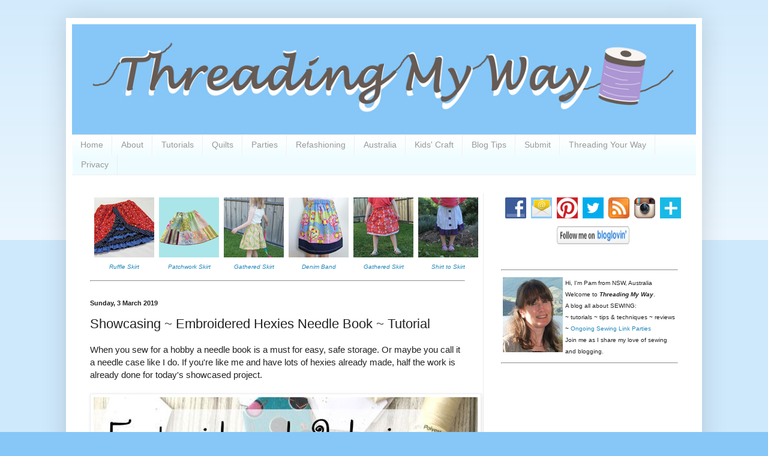

--- FILE ---
content_type: text/html; charset=UTF-8
request_url: https://www.threadingmyway.com/2019/03/showcasing-embroidered-hexies-needle.html
body_size: 27328
content:
<!DOCTYPE html>
<html class='v2' dir='ltr' lang='en-GB'>
<head>
<link href='https://www.blogger.com/static/v1/widgets/335934321-css_bundle_v2.css' rel='stylesheet' type='text/css'/>
<meta content='width=1100' name='viewport'/>
<meta content='text/html; charset=UTF-8' http-equiv='Content-Type'/>
<meta content='blogger' name='generator'/>
<link href='https://www.threadingmyway.com/favicon.ico' rel='icon' type='image/x-icon'/>
<link href='https://www.threadingmyway.com/2019/03/showcasing-embroidered-hexies-needle.html' rel='canonical'/>
<link rel="alternate" type="application/atom+xml" title="Threading My Way - Atom" href="https://www.threadingmyway.com/feeds/posts/default" />
<link rel="alternate" type="application/rss+xml" title="Threading My Way - RSS" href="https://www.threadingmyway.com/feeds/posts/default?alt=rss" />
<link rel="service.post" type="application/atom+xml" title="Threading My Way - Atom" href="https://www.blogger.com/feeds/4035755590833291625/posts/default" />

<link rel="alternate" type="application/atom+xml" title="Threading My Way - Atom" href="https://www.threadingmyway.com/feeds/8907798968963594222/comments/default" />
<!--Can't find substitution for tag [blog.ieCssRetrofitLinks]-->
<link href='https://blogger.googleusercontent.com/img/b/R29vZ2xl/AVvXsEj-7ONndjgG6rt3Nqvpb5AaRj9Vd_By2ByZ6zQZOphsq-Fo_TOsMHO5ZBMJ-zpcToIex3Ib_m7wDMuhHEMy0ZQbpNXcodWIhS9gqiBvsd1hD-8rzQrOQRu4frbaJK4gWCkFSUKh780qjGGB/s1600/embroidered%252Bneedle%252Bbook%252Bmake%252Btutorial.jpg' rel='image_src'/>
<meta content='Learn how to sew a needle book embellished with embroidered hexies. Tutorial by Sum of their Stories' name='description'/>
<meta content='https://www.threadingmyway.com/2019/03/showcasing-embroidered-hexies-needle.html' property='og:url'/>
<meta content='Showcasing ~ Embroidered Hexies Needle Book ~ Tutorial' property='og:title'/>
<meta content='Learn how to sew a needle book embellished with embroidered hexies. Tutorial by Sum of their Stories' property='og:description'/>
<meta content='https://blogger.googleusercontent.com/img/b/R29vZ2xl/AVvXsEj-7ONndjgG6rt3Nqvpb5AaRj9Vd_By2ByZ6zQZOphsq-Fo_TOsMHO5ZBMJ-zpcToIex3Ib_m7wDMuhHEMy0ZQbpNXcodWIhS9gqiBvsd1hD-8rzQrOQRu4frbaJK4gWCkFSUKh780qjGGB/w1200-h630-p-k-no-nu/embroidered%252Bneedle%252Bbook%252Bmake%252Btutorial.jpg' property='og:image'/>
<title>Threading My Way: Showcasing ~ Embroidered Hexies Needle Book ~ Tutorial</title>
<style id='page-skin-1' type='text/css'><!--
/*
-----------------------------------------------
Blogger Template Style
Name:     Simple
Designer: Blogger
URL:      www.blogger.com
----------------------------------------------- */
/* Content
----------------------------------------------- */
body {
font: normal normal 14px Arial, Tahoma, Helvetica, FreeSans, sans-serif;
color: #222222;
background: #87c7f7 none repeat scroll top left;
padding: 0 40px 40px 40px;
}
html body .region-inner {
min-width: 0;
max-width: 100%;
width: auto;
}
h2 {
font-size: 22px;
}
a:link {
text-decoration:none;
color: #2288bb;
}
a:visited {
text-decoration:none;
color: #888888;
}
a:hover {
text-decoration:underline;
color: #33aaff;
}
.body-fauxcolumn-outer .fauxcolumn-inner {
background: transparent url(//www.blogblog.com/1kt/simple/body_gradient_tile_light.png) repeat scroll top left;
_background-image: none;
}
.body-fauxcolumn-outer .cap-top {
position: absolute;
z-index: 1;
height: 400px;
width: 100%;
}
.body-fauxcolumn-outer .cap-top .cap-left {
width: 100%;
background: transparent url(//www.blogblog.com/1kt/simple/gradients_light.png) repeat-x scroll top left;
_background-image: none;
}
.content-outer {
-moz-box-shadow: 0 0 40px rgba(0, 0, 0, .15);
-webkit-box-shadow: 0 0 5px rgba(0, 0, 0, .15);
-goog-ms-box-shadow: 0 0 10px #333333;
box-shadow: 0 0 40px rgba(0, 0, 0, .15);
margin-bottom: 1px;
}
.content-inner {
padding: 10px 10px;
}
.content-inner {
background-color: #ffffff;
}
/* Header
----------------------------------------------- */
.header-outer {
background: transparent none repeat-x scroll 0 -400px;
_background-image: none;
}
.Header h1 {
font: normal normal 60px Arial, Tahoma, Helvetica, FreeSans, sans-serif;
color: #3399bb;
text-shadow: -1px -1px 1px rgba(0, 0, 0, .2);
}
.Header h1 a {
color: #3399bb;
}
.Header .description {
font-size: 140%;
color: #777777;
}
.header-inner .Header .titlewrapper {
padding: 22px 30px;
}
.header-inner .Header .descriptionwrapper {
padding: 0 30px;
}
/* Tabs
----------------------------------------------- */
.tabs-inner .section:first-child {
border-top: 1px solid #eeeeee;
}
.tabs-inner .section:first-child ul {
margin-top: -1px;
border-top: 1px solid #eeeeee;
border-left: 0 solid #eeeeee;
border-right: 0 solid #eeeeee;
}
.tabs-inner .widget ul {
background: #eefcff url(//www.blogblog.com/1kt/simple/gradients_light.png) repeat-x scroll 0 -800px;
_background-image: none;
border-bottom: 1px solid #eeeeee;
margin-top: 0;
margin-left: -30px;
margin-right: -30px;
}
.tabs-inner .widget li a {
display: inline-block;
padding: .6em 1em;
font: normal normal 14px Arial, Tahoma, Helvetica, FreeSans, sans-serif;
color: #999999;
border-left: 1px solid #ffffff;
border-right: 1px solid #eeeeee;
}
.tabs-inner .widget li:first-child a {
border-left: none;
}
.tabs-inner .widget li.selected a, .tabs-inner .widget li a:hover {
color: #000000;
background-color: #eefcff;
text-decoration: none;
}
/* Columns
----------------------------------------------- */
.main-outer {
border-top: 0 solid #eeeeee;
}
.fauxcolumn-left-outer .fauxcolumn-inner {
border-right: 1px solid #eeeeee;
}
.fauxcolumn-right-outer .fauxcolumn-inner {
border-left: 1px solid #eeeeee;
}
/* Headings
----------------------------------------------- */
div.widget > h2,
div.widget h2.title {
margin: 0 0 1em 0;
font: normal bold 11px Arial, Tahoma, Helvetica, FreeSans, sans-serif;
color: #000000;
}
/* Widgets
----------------------------------------------- */
.widget .zippy {
color: #999999;
text-shadow: 2px 2px 1px rgba(0, 0, 0, .1);
}
.widget .popular-posts ul {
list-style: none;
}
/* Posts
----------------------------------------------- */
h2.date-header {
font: normal bold 11px Arial, Tahoma, Helvetica, FreeSans, sans-serif;
}
.date-header span {
background-color: transparent;
color: #222222;
padding: inherit;
letter-spacing: inherit;
margin: inherit;
}
.main-inner {
padding-top: 30px;
padding-bottom: 30px;
}
.main-inner .column-center-inner {
padding: 0 15px;
}
.main-inner .column-center-inner .section {
margin: 0 15px;
}
.post {
margin: 0 0 25px 0;
}
h3.post-title, .comments h4 {
font: normal normal 22px Arial, Tahoma, Helvetica, FreeSans, sans-serif;
margin: .75em 0 0;
}
.post-body {
font-size: 110%;
line-height: 1.4;
position: relative;
}
.post-body img, .post-body .tr-caption-container, .Profile img, .Image img,
.BlogList .item-thumbnail img {
padding: 2px;
background: #ffffff;
border: 1px solid #eeeeee;
-moz-box-shadow: 1px 1px 5px rgba(0, 0, 0, .1);
-webkit-box-shadow: 1px 1px 5px rgba(0, 0, 0, .1);
box-shadow: 1px 1px 5px rgba(0, 0, 0, .1);
}
.post-body img, .post-body .tr-caption-container {
padding: 5px;
}
.post-body .tr-caption-container {
color: #222222;
}
.post-body .tr-caption-container img {
padding: 0;
background: transparent;
border: none;
-moz-box-shadow: 0 0 0 rgba(0, 0, 0, .1);
-webkit-box-shadow: 0 0 0 rgba(0, 0, 0, .1);
box-shadow: 0 0 0 rgba(0, 0, 0, .1);
}
.post-header {
margin: 0 0 1.5em;
line-height: 1.6;
font-size: 90%;
}
.post-footer {
margin: 20px -2px 0;
padding: 5px 10px;
color: #666666;
background-color: #f9f9f9;
border-bottom: 1px solid #eeeeee;
line-height: 1.6;
font-size: 90%;
}
#comments .comment-author {
padding-top: 1.5em;
border-top: 1px solid #eeeeee;
background-position: 0 1.5em;
}
#comments .comment-author:first-child {
padding-top: 0;
border-top: none;
}
.avatar-image-container {
margin: .2em 0 0;
}
#comments .avatar-image-container img {
border: 1px solid #eeeeee;
}
/* Comments
----------------------------------------------- */
.comments .comments-content .icon.blog-author {
background-repeat: no-repeat;
background-image: url([data-uri]);
}
.comments .comments-content .loadmore a {
border-top: 1px solid #999999;
border-bottom: 1px solid #999999;
}
.comments .comment-thread.inline-thread {
background-color: #f9f9f9;
}
.comments .continue {
border-top: 2px solid #999999;
}
/* Accents
---------------------------------------------- */
.section-columns td.columns-cell {
border-left: 1px solid #eeeeee;
}
.blog-pager {
background: transparent none no-repeat scroll top center;
}
.blog-pager-older-link, .home-link,
.blog-pager-newer-link {
background-color: #ffffff;
padding: 5px;
}
.footer-outer {
border-top: 0 dashed #bbbbbb;
}
/* Mobile
----------------------------------------------- */
body.mobile  {
background-size: auto;
}
.mobile .body-fauxcolumn-outer {
background: transparent none repeat scroll top left;
}
.mobile .body-fauxcolumn-outer .cap-top {
background-size: 100% auto;
}
.mobile .content-outer {
-webkit-box-shadow: 0 0 3px rgba(0, 0, 0, .15);
box-shadow: 0 0 3px rgba(0, 0, 0, .15);
}
.mobile .tabs-inner .widget ul {
margin-left: 0;
margin-right: 0;
}
.mobile .post {
margin: 0;
}
.mobile .main-inner .column-center-inner .section {
margin: 0;
}
.mobile .date-header span {
padding: 0.1em 10px;
margin: 0 -10px;
}
.mobile h3.post-title {
margin: 0;
}
.mobile .blog-pager {
background: transparent none no-repeat scroll top center;
}
.mobile .footer-outer {
border-top: none;
}
.mobile .main-inner, .mobile .footer-inner {
background-color: #ffffff;
}
.mobile-index-contents {
color: #222222;
}
.mobile-link-button {
background-color: #2288bb;
}
.mobile-link-button a:link, .mobile-link-button a:visited {
color: #ffffff;
}
.mobile .tabs-inner .section:first-child {
border-top: none;
}
.mobile .tabs-inner .PageList .widget-content {
background-color: #eefcff;
color: #000000;
border-top: 1px solid #eeeeee;
border-bottom: 1px solid #eeeeee;
}
.mobile .tabs-inner .PageList .widget-content .pagelist-arrow {
border-left: 1px solid #eeeeee;
}

--></style>
<style id='template-skin-1' type='text/css'><!--
body {
min-width: 1060px;
}
.content-outer, .content-fauxcolumn-outer, .region-inner {
min-width: 1060px;
max-width: 1060px;
_width: 1060px;
}
.main-inner .columns {
padding-left: 0;
padding-right: 355px;
}
.main-inner .fauxcolumn-center-outer {
left: 0;
right: 355px;
/* IE6 does not respect left and right together */
_width: expression(this.parentNode.offsetWidth -
parseInt("0") -
parseInt("355px") + 'px');
}
.main-inner .fauxcolumn-left-outer {
width: 0;
}
.main-inner .fauxcolumn-right-outer {
width: 355px;
}
.main-inner .column-left-outer {
width: 0;
right: 100%;
margin-left: -0;
}
.main-inner .column-right-outer {
width: 355px;
margin-right: -355px;
}
#layout {
min-width: 0;
}
#layout .content-outer {
min-width: 0;
width: 800px;
}
#layout .region-inner {
min-width: 0;
width: auto;
}
body#layout div.add_widget {
padding: 8px;
}
body#layout div.add_widget a {
margin-left: 32px;
}
--></style>
<script type='text/javascript'>
        (function(i,s,o,g,r,a,m){i['GoogleAnalyticsObject']=r;i[r]=i[r]||function(){
        (i[r].q=i[r].q||[]).push(arguments)},i[r].l=1*new Date();a=s.createElement(o),
        m=s.getElementsByTagName(o)[0];a.async=1;a.src=g;m.parentNode.insertBefore(a,m)
        })(window,document,'script','https://www.google-analytics.com/analytics.js','ga');
        ga('create', 'UA-40663135-1', 'auto', 'blogger');
        ga('blogger.send', 'pageview');
      </script>
<link href='https://www.blogger.com/dyn-css/authorization.css?targetBlogID=4035755590833291625&amp;zx=ce554f96-6156-457b-99a6-4a36190e6291' media='none' onload='if(media!=&#39;all&#39;)media=&#39;all&#39;' rel='stylesheet'/><noscript><link href='https://www.blogger.com/dyn-css/authorization.css?targetBlogID=4035755590833291625&amp;zx=ce554f96-6156-457b-99a6-4a36190e6291' rel='stylesheet'/></noscript>
<meta name='google-adsense-platform-account' content='ca-host-pub-1556223355139109'/>
<meta name='google-adsense-platform-domain' content='blogspot.com'/>

<!-- data-ad-client=ca-pub-4607830827988597 -->

</head>
<body class='loading variant-pale'>
<div class='navbar no-items section' id='navbar' name='Navbar'>
</div>
<div class='body-fauxcolumns'>
<div class='fauxcolumn-outer body-fauxcolumn-outer'>
<div class='cap-top'>
<div class='cap-left'></div>
<div class='cap-right'></div>
</div>
<div class='fauxborder-left'>
<div class='fauxborder-right'></div>
<div class='fauxcolumn-inner'>
</div>
</div>
<div class='cap-bottom'>
<div class='cap-left'></div>
<div class='cap-right'></div>
</div>
</div>
</div>
<div class='content'>
<div class='content-fauxcolumns'>
<div class='fauxcolumn-outer content-fauxcolumn-outer'>
<div class='cap-top'>
<div class='cap-left'></div>
<div class='cap-right'></div>
</div>
<div class='fauxborder-left'>
<div class='fauxborder-right'></div>
<div class='fauxcolumn-inner'>
</div>
</div>
<div class='cap-bottom'>
<div class='cap-left'></div>
<div class='cap-right'></div>
</div>
</div>
</div>
<div class='content-outer'>
<div class='content-cap-top cap-top'>
<div class='cap-left'></div>
<div class='cap-right'></div>
</div>
<div class='fauxborder-left content-fauxborder-left'>
<div class='fauxborder-right content-fauxborder-right'></div>
<div class='content-inner'>
<header>
<div class='header-outer'>
<div class='header-cap-top cap-top'>
<div class='cap-left'></div>
<div class='cap-right'></div>
</div>
<div class='fauxborder-left header-fauxborder-left'>
<div class='fauxborder-right header-fauxborder-right'></div>
<div class='region-inner header-inner'>
<div class='header section' id='header' name='Header'><div class='widget Header' data-version='1' id='Header1'>
<div id='header-inner'>
<a href='https://www.threadingmyway.com/' style='display: block'>
<img alt='Threading My Way' height='184px; ' id='Header1_headerimg' src='https://blogger.googleusercontent.com/img/b/R29vZ2xl/AVvXsEiHyDBiAwrf9A2CirGTqzL2kI0lfCL1BIg7gf-I8odXbYt-TQ8EQN6RJlGbixoJyMnjIywsPLjhpULp2DgX0uVaQCMBQHCzKi2RpbSj-1vncacAkVa5c2N6LgayST48d0rz6KH8ES2cp7zX/s1600/TMW_header.jpg' style='display: block' width='1040px; '/>
</a>
</div>
</div></div>
</div>
</div>
<div class='header-cap-bottom cap-bottom'>
<div class='cap-left'></div>
<div class='cap-right'></div>
</div>
</div>
</header>
<div class='tabs-outer'>
<div class='tabs-cap-top cap-top'>
<div class='cap-left'></div>
<div class='cap-right'></div>
</div>
<div class='fauxborder-left tabs-fauxborder-left'>
<div class='fauxborder-right tabs-fauxborder-right'></div>
<div class='region-inner tabs-inner'>
<div class='tabs section' id='crosscol' name='Cross-column'><div class='widget PageList' data-version='1' id='PageList2'>
<h2>Pages</h2>
<div class='widget-content'>
<ul>
<li>
<a href='https://www.threadingmyway.com/'>Home</a>
</li>
<li>
<a href='https://www.threadingmyway.com/p/about.html'>About</a>
</li>
<li>
<a href='https://www.threadingmyway.com/p/how-to.html'>Tutorials</a>
</li>
<li>
<a href='https://www.threadingmyway.com/p/quilts.html'>Quilts</a>
</li>
<li>
<a href='https://www.threadingmyway.com/p/parties.html'>Parties</a>
</li>
<li>
<a href='https://www.threadingmyway.com/p/refashioning.html'>Refashioning</a>
</li>
<li>
<a href='https://www.threadingmyway.com/p/australia.html'>Australia</a>
</li>
<li>
<a href='https://www.threadingmyway.com/p/kids-craft.html'>Kids' Craft</a>
</li>
<li>
<a href='https://www.threadingmyway.com/p/how-does-your-blog-look.html'>Blog Tips</a>
</li>
<li>
<a href='https://www.threadingmyway.com/p/submit.html'>Submit</a>
</li>
<li>
<a href='https://www.threadingmyway.com/p/threading-your-way.html'>Threading Your Way</a>
</li>
<li>
<a href='https://www.threadingmyway.com/p/privacy.html'>Privacy</a>
</li>
</ul>
<div class='clear'></div>
</div>
</div></div>
<div class='tabs no-items section' id='crosscol-overflow' name='Cross-Column 2'></div>
</div>
</div>
<div class='tabs-cap-bottom cap-bottom'>
<div class='cap-left'></div>
<div class='cap-right'></div>
</div>
</div>
<div class='main-outer'>
<div class='main-cap-top cap-top'>
<div class='cap-left'></div>
<div class='cap-right'></div>
</div>
<div class='fauxborder-left main-fauxborder-left'>
<div class='fauxborder-right main-fauxborder-right'></div>
<div class='region-inner main-inner'>
<div class='columns fauxcolumns'>
<div class='fauxcolumn-outer fauxcolumn-center-outer'>
<div class='cap-top'>
<div class='cap-left'></div>
<div class='cap-right'></div>
</div>
<div class='fauxborder-left'>
<div class='fauxborder-right'></div>
<div class='fauxcolumn-inner'>
</div>
</div>
<div class='cap-bottom'>
<div class='cap-left'></div>
<div class='cap-right'></div>
</div>
</div>
<div class='fauxcolumn-outer fauxcolumn-left-outer'>
<div class='cap-top'>
<div class='cap-left'></div>
<div class='cap-right'></div>
</div>
<div class='fauxborder-left'>
<div class='fauxborder-right'></div>
<div class='fauxcolumn-inner'>
</div>
</div>
<div class='cap-bottom'>
<div class='cap-left'></div>
<div class='cap-right'></div>
</div>
</div>
<div class='fauxcolumn-outer fauxcolumn-right-outer'>
<div class='cap-top'>
<div class='cap-left'></div>
<div class='cap-right'></div>
</div>
<div class='fauxborder-left'>
<div class='fauxborder-right'></div>
<div class='fauxcolumn-inner'>
</div>
</div>
<div class='cap-bottom'>
<div class='cap-left'></div>
<div class='cap-right'></div>
</div>
</div>
<!-- corrects IE6 width calculation -->
<div class='columns-inner'>
<div class='column-center-outer'>
<div class='column-center-inner'>
<div class='main section' id='main' name='Main'><div class='widget HTML' data-version='1' id='HTML5'>
<div class='widget-content'>
<table cellspacing="6">
<tbody>
<tr><td><div class="separator" style="clear: both; text-align: center;">
<a href="http://www.threadingmyway.com/2012/12/christmas-skirt.html" target="_blank"><img border="0" data-original-height="100" data-original-width="100" src="https://blogger.googleusercontent.com/img/b/R29vZ2xl/AVvXsEjf0JZrEhl9IVLYtdrhsXAan6uNR5fyQExUeo23bHu0VaRSkUR769HXdwgbYqyHuIQFbWV8aeil9iRfpOQNWzZZ4RBEWkwQ-TnQ9ePwZE-KnEgsBUNpKNsGUb50SYgD8auav_NmhP_4Xl1a/s1600/christmas_ruffle_skirt.jpg" /></a></div>
<div class="separator" style="clear: both; text-align: center;">
</div>
<div style="text-align: center;">
<i><span style="font-size: x-small;"><a href="http://www.threadingmyway.com/2012/12/christmas-skirt.html" target="_blank">Ruffle Skirt</a></span></i></div>
</td><td><div class="separator" style="clear: both; text-align: center;">
<a href="http://www.threadingmyway.com/2017/04/showcasing-patchwork-skirt-tutorial.html" target="_blank"><img border="0" src="https://blogger.googleusercontent.com/img/b/R29vZ2xl/AVvXsEisuoU8oz402j_KTHCbCS7qtasbno9JuDrxLGJUs7N9WXPiMnvcmqNpMBKy0_HwlPhHGaR6QXKrmpbMQ4c5ZsUpvG3A_UJabVymtuVXXUShtRBvLCHzVnz4zfSDX5dxCntDUKnrhNYVO6wN/s1600/Patchwork-Skirt-Tutorial.jpg" /></a></div>
<div class="separator" style="clear: both; text-align: center;">
</div>
<div class="separator" style="clear: both; text-align: center;">
</div>
<div class="separator" style="clear: both; text-align: center;">
</div>
<div style="text-align: center;">
<span style="font-size: x-small;"><i><a href="http://www.threadingmyway.com/2017/04/showcasing-patchwork-skirt-tutorial.html" target="_blank">Patchwork Skirt</a></i></span></div>
</td><td><div class="separator" style="clear: both; text-align: center;">
<a href="http://www.threadingmyway.com/2017/04/how-to-make-simple-gathered-skirt.html" target="_blank"><img border="0" data-original-height="100" data-original-width="100" src="https://blogger.googleusercontent.com/img/b/R29vZ2xl/AVvXsEildmDhqBSvtcJF7quo_BD0grGq2R2XoU33Np6FUuBYPDQ57Bk0TWg169m3ecFPrOlE6qSDPQUH-RTNKOuFcEgHr6B3_53I2TZOFNgt-SLGUd56OnAiu6OPr_FNnzAZxmLzTJQrixaCXlOL/s1600/skirt_gathered_how_make_floral.jpg" /></a></div>
<div class="separator" style="clear: both; text-align: center;">
</div>
<div style="text-align: center;">
<i><span style="font-size: x-small;"><a href="http://www.threadingmyway.com/2017/04/how-to-make-simple-gathered-skirt.html" target="_blank">Gathered Skirt</a></span></i></div>
</td><td><div class="separator" style="clear: both; text-align: center;">
<a href="http://www.threadingmyway.com/2018/03/how-to-make-simple-skirt-with.html" target="_blank"><img border="0" data-original-height="100" data-original-width="100" src="https://blogger.googleusercontent.com/img/b/R29vZ2xl/AVvXsEiEpJwNx9GTBnGRfE_5fahqxGb19t68hZuOJuLLCQsjNkNG7Lpb5rSs7cPnaNt5J55nx_oT-fzElPs1Wd_wgmcNYR8Tk5gecrezFw4gYHOGmIROjP8jJsYgGf8nfdwCo-A2i7dCfRR8dCED/s1600/skirt_denim_embroidered_band_tutorial_edited-1.jpg" /></a></div>
<div style="text-align: center;">
<span style="font-size: x-small;"><i><a href="http://www.threadingmyway.com/2018/03/how-to-make-simple-skirt-with.html" target="_blank">Denim Band</a></i></span></div>
</td><td><div class="separator" style="clear: both; text-align: center;">
<a href="http://www.threadingmyway.com/2014/09/how-to-make-simple-gathered-skirt.html" target="_blank"><img border="0" src="https://blogger.googleusercontent.com/img/b/R29vZ2xl/AVvXsEh9HEMdQ4FFJpLLka3hnNVaZgdMx-ZPejKDlpUzrPMMfDjzWYhatwA8522TCbqPcRCZ9uyRlJROmahkJb3Cz5T4yVH0a2cudS6VyGEUAf0h1nlakNb_36bih-bCvBsGbmRM4u6xEqjXi8-r/s1600/gathered_skirt.jpg" /></a></div>
<div class="separator" style="clear: both; text-align: center;">
</div>
<div style="text-align: center;">
<i><span style="font-size: x-small;"><a href="http://www.threadingmyway.com/2014/09/how-to-make-simple-gathered-skirt.html" target="_blank">Gathered Skirt</a></span></i></div>
</td><td><div class="separator" style="clear: both; text-align: center;">
<a href="http://www.threadingmyway.com/2012/09/from-shirt-to-skirt-tutorial.html" target="_blank"><img border="0" src="https://blogger.googleusercontent.com/img/b/R29vZ2xl/AVvXsEhnFJKYDjzJ6uyDyj6ANChATJJxRUd06Bavdqgmn4RqmYEyrgezaLyPa5MkFCP_WAst12Vayzqn-dT7HdbzXmPtFwHzqrGuA7nC8ccMn7Tyc2BPa7RrmToGxhoCZTaPb4XOPtMm5_ekVQeX/s1600/shirt_to_skirt_tutorial.jpg" /></a></div>
<div class="separator" style="clear: both; text-align: center;">
</div>
<div style="text-align: center;">
<i><span style="font-size: x-small;"><a href="http://www.threadingmyway.com/2012/09/from-shirt-to-skirt-tutorial.html" target="_blank">Shirt to Skirt</a></span></i></div>
</td></tr>
</tbody></table>
<hr />
</div>
<div class='clear'></div>
</div><div class='widget Blog' data-version='1' id='Blog1'>
<div class='blog-posts hfeed'>

          <div class="date-outer">
        
<h2 class='date-header'><span>Sunday, 3 March 2019</span></h2>

          <div class="date-posts">
        
<div class='post-outer'>
<div class='post hentry' itemprop='blogPost' itemscope='itemscope' itemtype='http://schema.org/BlogPosting'>
<meta content='https://blogger.googleusercontent.com/img/b/R29vZ2xl/AVvXsEj-7ONndjgG6rt3Nqvpb5AaRj9Vd_By2ByZ6zQZOphsq-Fo_TOsMHO5ZBMJ-zpcToIex3Ib_m7wDMuhHEMy0ZQbpNXcodWIhS9gqiBvsd1hD-8rzQrOQRu4frbaJK4gWCkFSUKh780qjGGB/s1600/embroidered%252Bneedle%252Bbook%252Bmake%252Btutorial.jpg' itemprop='image_url'/>
<meta content='4035755590833291625' itemprop='blogId'/>
<meta content='8907798968963594222' itemprop='postId'/>
<a name='8907798968963594222'></a>
<h3 class='post-title entry-title' itemprop='name'>
Showcasing ~ Embroidered Hexies Needle Book ~ Tutorial
</h3>
<div class='post-header'>
<div class='post-header-line-1'></div>
</div>
<div class='post-body entry-content' id='post-body-8907798968963594222' itemprop='articleBody'>
<div class="separator" style="clear: both;">
When you sew for a hobby a needle book is a must for easy, safe storage. Or maybe you call it a needle case like I do. If you're like me and have lots of hexies already made, half the work is already done for today's showcased project.</div>
<div class="separator" style="clear: both; text-align: left;">
<br /></div>
<div class="separator" style="clear: both; text-align: center;">
<a href="https://www.sumoftheirstories.com/blog/embroidered-hexies-and-a-needle-book-tutorial" target="_blank"><img alt="Learn how to sew a needle book embellished with embroidered hexies. Tutorial by Sum of their Stories" border="0" data-original-height="640" data-original-width="640" src="https://blogger.googleusercontent.com/img/b/R29vZ2xl/AVvXsEj-7ONndjgG6rt3Nqvpb5AaRj9Vd_By2ByZ6zQZOphsq-Fo_TOsMHO5ZBMJ-zpcToIex3Ib_m7wDMuhHEMy0ZQbpNXcodWIhS9gqiBvsd1hD-8rzQrOQRu4frbaJK4gWCkFSUKh780qjGGB/s1600/embroidered%252Bneedle%252Bbook%252Bmake%252Btutorial.jpg" title="" /></a></div>
<div class="separator" style="clear: both; text-align: center;">
</div>
<div class="separator" style="clear: both; text-align: center;">
</div>
<div class="separator" style="clear: both; text-align: center;">
</div>
<div class="separator" style="clear: both; text-align: center;">
<br /></div>
<div class="separator" style="clear: both; text-align: center;">
</div>
<a name="more"></a><div class="separator" style="clear: both; text-align: left;">
Julie, from <i>Some of their Stories</i>, shows how to <a href="https://www.sumoftheirstories.com/blog/embroidered-hexies-and-a-needle-book-tutorial" target="_blank">sew a needle book embellished with embroidered hexies</a>. There's even a little pocket inside. The detailed tutorial will step you through the process.</div>
<div class="separator" style="clear: both; text-align: left;">
<br /></div>
Julies's Embroidered Hexie Needle Book was added to the <a href="https://www.threadingmyway.com/2013/02/threading-your-way-sewing-accessories.html" target="_blank">Sewing Accessories</a> link party. You might like to check out the following <b>Needle Case &amp; Pin Cushion Tutorials</b> also from the&nbsp;<a href="https://www.threadingmyway.com/2013/02/threading-your-way-sewing-accessories.html" target="_blank">Sewing Accessories</a>&nbsp;linky...<br />
<div>
<ul>
<li><a href="http://madebychrissied.blogspot.com/2014/09/Finger-Pin-Cushion-Tute.html" target="_blank">Finger Pin Cushion</a></li>
<li><a href="https://so-sew-easy.com/scrappy-valentines-day-pincushion/" target="_blank">Heart Pin Cushion</a></li>
<li><a href="https://www.sumoftheirstories.com/blog//2014/08/simple-felt-needle-case.html" target="_blank">Felt Needle Case</a></li>
<li><a href="http://ellaandnesta.blogspot.com/2015/01/how-to-make-two-sided-magnetic-fabric-pin-cushion-tutorial.html" target="_blank">Two Sided Fabric Magnetic Pin Cushion</a></li>
<li><a href="http://xoxograndma.blogspot.com/2014/02/sew-fun-needlebook.html" target="_blank">Sew Fun Needle Book</a></li>
<li><a href="http://sweaterdoll.blogspot.com/2014/04/freemade-friday-william-morris.html" target="_blank">William Morris Sunflower Pin Cushion</a></li>
<li><a href="https://www.pincutsewstudio.com/blog/2016/6/15/mason-jar-pin-cushion-tutorial" target="_blank">Mason Jar Pin Cushion</a></li>
<li><a href="http://lindapendantedreams.blogspot.com/2013/02/felt-pin-cushion.html" target="_blank">Felt Pin Cushion</a></li>
<li><a href="https://www.thelostapron.com/2016/09/gingham-pin-cushion.html" target="_blank">Gingham Pin Cushion</a></li>
<li><a href="https://www.sumoftheirstories.com/blog/2018/quilters-clip-pincushion-plus" target="_blank">Quilter's Clip Pin Cushion Plus</a></li>
<li><a href="https://esheepdesigns.blogspot.com/2018/07/diy-magnetic-pin-jar-in-1-minute.html" target="_blank">Magnetic Pin Jar in One Minute</a></li>
<li><a href="http://ellaandnesta.blogspot.com/2014/05/how-to-make-triangle-pincushion.html" target="_blank">Triangle Pin Cushion</a></li>
<li><a href="http://allinbeads.blogspot.com/2014/01/owl-pincushion-sewing-tutorial.html" target="_blank">Owl Pin Cushion</a></li>
<li><a href="https://needleandladle.wordpress.com/2013/02/21/tutorial-wrist-pincushion-2/" target="_blank">Wrist Pin Cushion</a></li>
<li><a href="http://hetkabinet.blogspot.com/2013/09/diy-tutorial-for-embroidered-patchwork.html" target="_blank">Patchwork Pin Cushion</a></li>
</ul>
<div class="separator" style="clear: both; text-align: left;">
<span style="font-family: &quot;arial&quot; , &quot;helvetica&quot; , sans-serif; font-style: italic;"><br /></span></div>
<div class="separator" style="clear: both; text-align: left;">
<span style="font-family: &quot;arial&quot; , &quot;helvetica&quot; , sans-serif; font-style: italic;">... Pam</span></div>
<br />
<hr />
<div style="text-align: center;">
<a href="http://www.threadingmyway.com/p/privacy.html" target="_blank">Privacy</a> - <a href="http://www.threadingmyway.com/p/disclaimer.html" target="_blank">Disclaimer</a> - <a href="http://www.threadingmyway.com/p/terms-conditions.html" target="_blank">Terms &amp; Conditions</a> - <a href="//www.google.com/policies/privacy/partners/" target="_blank">How Google uses data</a></div>
<hr />
<br />
<table border="0"><tbody>
<tr><td></td>
<td><a class="twitter-share-button" data-dnt="true" data-hashtags="sewing" data-size="large" data-via="ThreadingMyWay" href="https://twitter.com/share">Tweet</a>
<script>!function(d,s,id){var js,fjs=d.getElementsByTagName(s)[0],p=/^http:/.test(d.location)?'http':'https';if(!d.getElementById(id)){js=d.createElement(s);js.id=id;js.src=p+'://platform.twitter.com/widgets.js';fjs.parentNode.insertBefore(js,fjs);}}(document, 'script', 'twitter-wjs');</script></td></tr>
</tbody></table>
</div>
<div style='clear: both;'></div>
</div>
<div class='post-footer'>
<div class='post-footer-line post-footer-line-1'><div class='post-share-buttons goog-inline-block'>
<a class='goog-inline-block share-button sb-email' href='https://www.blogger.com/share-post.g?blogID=4035755590833291625&postID=8907798968963594222&target=email' target='_blank' title='Email This'><span class='share-button-link-text'>Email This</span></a><a class='goog-inline-block share-button sb-blog' href='https://www.blogger.com/share-post.g?blogID=4035755590833291625&postID=8907798968963594222&target=blog' onclick='window.open(this.href, "_blank", "height=270,width=475"); return false;' target='_blank' title='BlogThis!'><span class='share-button-link-text'>BlogThis!</span></a><a class='goog-inline-block share-button sb-twitter' href='https://www.blogger.com/share-post.g?blogID=4035755590833291625&postID=8907798968963594222&target=twitter' target='_blank' title='Share to X'><span class='share-button-link-text'>Share to X</span></a><a class='goog-inline-block share-button sb-facebook' href='https://www.blogger.com/share-post.g?blogID=4035755590833291625&postID=8907798968963594222&target=facebook' onclick='window.open(this.href, "_blank", "height=430,width=640"); return false;' target='_blank' title='Share to Facebook'><span class='share-button-link-text'>Share to Facebook</span></a><a class='goog-inline-block share-button sb-pinterest' href='https://www.blogger.com/share-post.g?blogID=4035755590833291625&postID=8907798968963594222&target=pinterest' target='_blank' title='Share to Pinterest'><span class='share-button-link-text'>Share to Pinterest</span></a>
</div>
<span class='post-comment-link'>
</span>
<span class='post-icons'>
<span class='item-control blog-admin pid-443920628'>
<a href='https://www.blogger.com/post-edit.g?blogID=4035755590833291625&postID=8907798968963594222&from=pencil' title='Edit Post'>
<img alt='' class='icon-action' height='18' src='https://resources.blogblog.com/img/icon18_edit_allbkg.gif' width='18'/>
</a>
</span>
</span>
</div>
<div class='post-footer-line post-footer-line-2'></div>
<div class='post-footer-line post-footer-line-3'><span class='post-backlinks post-comment-link'>
</span>
</div>
</div>
</div>
<div class='comments' id='comments'>
<a name='comments'></a>
<h4>3 comments:</h4>
<div class='comments-content'>
<script async='async' src='' type='text/javascript'></script>
<script type='text/javascript'>
    (function() {
      var items = null;
      var msgs = null;
      var config = {};

// <![CDATA[
      var cursor = null;
      if (items && items.length > 0) {
        cursor = parseInt(items[items.length - 1].timestamp) + 1;
      }

      var bodyFromEntry = function(entry) {
        var text = (entry &&
                    ((entry.content && entry.content.$t) ||
                     (entry.summary && entry.summary.$t))) ||
            '';
        if (entry && entry.gd$extendedProperty) {
          for (var k in entry.gd$extendedProperty) {
            if (entry.gd$extendedProperty[k].name == 'blogger.contentRemoved') {
              return '<span class="deleted-comment">' + text + '</span>';
            }
          }
        }
        return text;
      }

      var parse = function(data) {
        cursor = null;
        var comments = [];
        if (data && data.feed && data.feed.entry) {
          for (var i = 0, entry; entry = data.feed.entry[i]; i++) {
            var comment = {};
            // comment ID, parsed out of the original id format
            var id = /blog-(\d+).post-(\d+)/.exec(entry.id.$t);
            comment.id = id ? id[2] : null;
            comment.body = bodyFromEntry(entry);
            comment.timestamp = Date.parse(entry.published.$t) + '';
            if (entry.author && entry.author.constructor === Array) {
              var auth = entry.author[0];
              if (auth) {
                comment.author = {
                  name: (auth.name ? auth.name.$t : undefined),
                  profileUrl: (auth.uri ? auth.uri.$t : undefined),
                  avatarUrl: (auth.gd$image ? auth.gd$image.src : undefined)
                };
              }
            }
            if (entry.link) {
              if (entry.link[2]) {
                comment.link = comment.permalink = entry.link[2].href;
              }
              if (entry.link[3]) {
                var pid = /.*comments\/default\/(\d+)\?.*/.exec(entry.link[3].href);
                if (pid && pid[1]) {
                  comment.parentId = pid[1];
                }
              }
            }
            comment.deleteclass = 'item-control blog-admin';
            if (entry.gd$extendedProperty) {
              for (var k in entry.gd$extendedProperty) {
                if (entry.gd$extendedProperty[k].name == 'blogger.itemClass') {
                  comment.deleteclass += ' ' + entry.gd$extendedProperty[k].value;
                } else if (entry.gd$extendedProperty[k].name == 'blogger.displayTime') {
                  comment.displayTime = entry.gd$extendedProperty[k].value;
                }
              }
            }
            comments.push(comment);
          }
        }
        return comments;
      };

      var paginator = function(callback) {
        if (hasMore()) {
          var url = config.feed + '?alt=json&v=2&orderby=published&reverse=false&max-results=50';
          if (cursor) {
            url += '&published-min=' + new Date(cursor).toISOString();
          }
          window.bloggercomments = function(data) {
            var parsed = parse(data);
            cursor = parsed.length < 50 ? null
                : parseInt(parsed[parsed.length - 1].timestamp) + 1
            callback(parsed);
            window.bloggercomments = null;
          }
          url += '&callback=bloggercomments';
          var script = document.createElement('script');
          script.type = 'text/javascript';
          script.src = url;
          document.getElementsByTagName('head')[0].appendChild(script);
        }
      };
      var hasMore = function() {
        return !!cursor;
      };
      var getMeta = function(key, comment) {
        if ('iswriter' == key) {
          var matches = !!comment.author
              && comment.author.name == config.authorName
              && comment.author.profileUrl == config.authorUrl;
          return matches ? 'true' : '';
        } else if ('deletelink' == key) {
          return config.baseUri + '/comment/delete/'
               + config.blogId + '/' + comment.id;
        } else if ('deleteclass' == key) {
          return comment.deleteclass;
        }
        return '';
      };

      var replybox = null;
      var replyUrlParts = null;
      var replyParent = undefined;

      var onReply = function(commentId, domId) {
        if (replybox == null) {
          // lazily cache replybox, and adjust to suit this style:
          replybox = document.getElementById('comment-editor');
          if (replybox != null) {
            replybox.height = '250px';
            replybox.style.display = 'block';
            replyUrlParts = replybox.src.split('#');
          }
        }
        if (replybox && (commentId !== replyParent)) {
          replybox.src = '';
          document.getElementById(domId).insertBefore(replybox, null);
          replybox.src = replyUrlParts[0]
              + (commentId ? '&parentID=' + commentId : '')
              + '#' + replyUrlParts[1];
          replyParent = commentId;
        }
      };

      var hash = (window.location.hash || '#').substring(1);
      var startThread, targetComment;
      if (/^comment-form_/.test(hash)) {
        startThread = hash.substring('comment-form_'.length);
      } else if (/^c[0-9]+$/.test(hash)) {
        targetComment = hash.substring(1);
      }

      // Configure commenting API:
      var configJso = {
        'maxDepth': config.maxThreadDepth
      };
      var provider = {
        'id': config.postId,
        'data': items,
        'loadNext': paginator,
        'hasMore': hasMore,
        'getMeta': getMeta,
        'onReply': onReply,
        'rendered': true,
        'initComment': targetComment,
        'initReplyThread': startThread,
        'config': configJso,
        'messages': msgs
      };

      var render = function() {
        if (window.goog && window.goog.comments) {
          var holder = document.getElementById('comment-holder');
          window.goog.comments.render(holder, provider);
        }
      };

      // render now, or queue to render when library loads:
      if (window.goog && window.goog.comments) {
        render();
      } else {
        window.goog = window.goog || {};
        window.goog.comments = window.goog.comments || {};
        window.goog.comments.loadQueue = window.goog.comments.loadQueue || [];
        window.goog.comments.loadQueue.push(render);
      }
    })();
// ]]>
  </script>
<div id='comment-holder'>
<div class="comment-thread toplevel-thread"><ol id="top-ra"><li class="comment" id="c3062093632340058451"><div class="avatar-image-container"><img src="//blogger.googleusercontent.com/img/b/R29vZ2xl/AVvXsEj1CoWeuBZYPQYXolnB0xGKw2KMFvqspGYV7LWZCzGywFVkjFv_ixccRqgx3K_rm3iFeKLYmwCV4-G9lEXUpxrN3h2EBLwqYhxR-6xoHUI3PqI61xQw-vjcY-sJk7ydG18/s45-c/11639779.jpg" alt=""/></div><div class="comment-block"><div class="comment-header"><cite class="user"><a href="https://www.blogger.com/profile/00192444274569664687" rel="nofollow">Monica</a></cite><span class="icon user "></span><span class="datetime secondary-text"><a rel="nofollow" href="https://www.threadingmyway.com/2019/03/showcasing-embroidered-hexies-needle.html?showComment=1551809737041#c3062093632340058451">6 March 2019 at 05:15</a></span></div><p class="comment-content">What a cute needle holder--i would like to make one. I received a needle holder in a sewing club gift exchange and really it wasn&#39;t cute at all although I continue to use it.  This will give me a chance to break in my Accu Quilt with the hexi die cut--thanks so much for sharing</p><span class="comment-actions secondary-text"><a class="comment-reply" target="_self" data-comment-id="3062093632340058451">Reply</a><span class="item-control blog-admin blog-admin pid-1723593609"><a target="_self" href="https://www.blogger.com/comment/delete/4035755590833291625/3062093632340058451">Delete</a></span></span></div><div class="comment-replies"><div id="c3062093632340058451-rt" class="comment-thread inline-thread"><span class="thread-toggle thread-expanded"><span class="thread-arrow"></span><span class="thread-count"><a target="_self">Replies</a></span></span><ol id="c3062093632340058451-ra" class="thread-chrome thread-expanded"><div><li class="comment" id="c1356835953823289250"><div class="avatar-image-container"><img src="//blogger.googleusercontent.com/img/b/R29vZ2xl/AVvXsEgjqQGLP4AwtV3p0wdx0a85jzhKAsm58qycch_ixkQ7i77osl47DIw2sIHwtvoCekDqnLwNd907gaDm7Yz2Dq93jQfUbB7i5bIUQp_2ztDTRp3ALKKyEC9oBA-SK7fr4A/s45-c/01.jpg" alt=""/></div><div class="comment-block"><div class="comment-header"><cite class="user"><a href="https://www.blogger.com/profile/15990609128028224347" rel="nofollow">Pam @Threading My Way</a></cite><span class="icon user blog-author"></span><span class="datetime secondary-text"><a rel="nofollow" href="https://www.threadingmyway.com/2019/03/showcasing-embroidered-hexies-needle.html?showComment=1551917659666#c1356835953823289250">7 March 2019 at 11:14</a></span></div><p class="comment-content">I must get my act together and make a new needle case, too, Monica. Mine is well past its use by date. Have fun using your new Accr Quilt!</p><span class="comment-actions secondary-text"><span class="item-control blog-admin blog-admin pid-443920628"><a target="_self" href="https://www.blogger.com/comment/delete/4035755590833291625/1356835953823289250">Delete</a></span></span></div><div class="comment-replies"><div id="c1356835953823289250-rt" class="comment-thread inline-thread hidden"><span class="thread-toggle thread-expanded"><span class="thread-arrow"></span><span class="thread-count"><a target="_self">Replies</a></span></span><ol id="c1356835953823289250-ra" class="thread-chrome thread-expanded"><div></div><div id="c1356835953823289250-continue" class="continue"><a class="comment-reply" target="_self" data-comment-id="1356835953823289250">Reply</a></div></ol></div></div><div class="comment-replybox-single" id="c1356835953823289250-ce"></div></li></div><div id="c3062093632340058451-continue" class="continue"><a class="comment-reply" target="_self" data-comment-id="3062093632340058451">Reply</a></div></ol></div></div><div class="comment-replybox-single" id="c3062093632340058451-ce"></div></li><li class="comment" id="c819633967868002370"><div class="avatar-image-container"><img src="//www.blogger.com/img/blogger_logo_round_35.png" alt=""/></div><div class="comment-block"><div class="comment-header"><cite class="user"><a href="https://www.blogger.com/profile/06521281344308147917" rel="nofollow">Petter22</a></cite><span class="icon user "></span><span class="datetime secondary-text"><a rel="nofollow" href="https://www.threadingmyway.com/2019/03/showcasing-embroidered-hexies-needle.html?showComment=1762684717034#c819633967868002370">9 November 2025 at 21:38</a></span></div><p class="comment-content">Ez a tűtartó bemutató tényleg inspiráló, főleg azoknak, akik szeretnek kézműveskedni és apró részletekkel játszani. Épp ekkor kerestem egy kis kikapcsolódást, és rátaláltam a <a href="https://spingranny.hu" rel="nofollow">spin granny</a> oldalra, ahol kíváncsiságból kipróbáltam néhány játékot. Az elején pár kisebb veszteségem volt, de egy bátrabb pörgetés után sikerült egy szép nyereményt elérnem, ami feldobta a napomat. Magyarország játékosai számára külön bónuszok is elérhetők, így még izgalmasabb lett az élmény. Most már, ha kreatív tevékenység után pihenésre vágyom, gyakran ott kapcsolódom ki, mert egyszerre szórakoztat és ad egy kis sikerélményt is..</p><span class="comment-actions secondary-text"><a class="comment-reply" target="_self" data-comment-id="819633967868002370">Reply</a><span class="item-control blog-admin blog-admin pid-2033790752"><a target="_self" href="https://www.blogger.com/comment/delete/4035755590833291625/819633967868002370">Delete</a></span></span></div><div class="comment-replies"><div id="c819633967868002370-rt" class="comment-thread inline-thread hidden"><span class="thread-toggle thread-expanded"><span class="thread-arrow"></span><span class="thread-count"><a target="_self">Replies</a></span></span><ol id="c819633967868002370-ra" class="thread-chrome thread-expanded"><div></div><div id="c819633967868002370-continue" class="continue"><a class="comment-reply" target="_self" data-comment-id="819633967868002370">Reply</a></div></ol></div></div><div class="comment-replybox-single" id="c819633967868002370-ce"></div></li></ol><div id="top-continue" class="continue"><a class="comment-reply" target="_self">Add comment</a></div><div class="comment-replybox-thread" id="top-ce"></div><div class="loadmore hidden" data-post-id="8907798968963594222"><a target="_self">Load more...</a></div></div>
</div>
</div>
<p class='comment-footer'>
<div class='comment-form'>
<a name='comment-form'></a>
<p><i>Thanks for stopping by! I <b>love</b> reading your comments and try to reply to all of them via email. If you don&#39;t receive an email reply from me, check back here.</i></p>
<a href='https://www.blogger.com/comment/frame/4035755590833291625?po=8907798968963594222&hl=en-GB&saa=85391&origin=https://www.threadingmyway.com' id='comment-editor-src'></a>
<iframe allowtransparency='true' class='blogger-iframe-colorize blogger-comment-from-post' frameborder='0' height='410px' id='comment-editor' name='comment-editor' src='' width='100%'></iframe>
<script src='https://www.blogger.com/static/v1/jsbin/2830521187-comment_from_post_iframe.js' type='text/javascript'></script>
<script type='text/javascript'>
      BLOG_CMT_createIframe('https://www.blogger.com/rpc_relay.html');
    </script>
</div>
</p>
<div id='backlinks-container'>
<div id='Blog1_backlinks-container'>
</div>
</div>
</div>
</div>

        </div></div>
      
</div>
<div class='blog-pager' id='blog-pager'>
<span id='blog-pager-newer-link'>
<a class='blog-pager-newer-link' href='https://www.threadingmyway.com/2019/03/showcasing-scissors-pouch-pattern.html' id='Blog1_blog-pager-newer-link' title='Newer Post'>Newer Post</a>
</span>
<span id='blog-pager-older-link'>
<a class='blog-pager-older-link' href='https://www.threadingmyway.com/2019/02/projects-made-with-selvedges-selvages.html' id='Blog1_blog-pager-older-link' title='Older Post'>Older Post</a>
</span>
<a class='home-link' href='https://www.threadingmyway.com/'>Home</a>
</div>
<div class='clear'></div>
<div class='post-feeds'>
<div class='feed-links'>
Subscribe to:
<a class='feed-link' href='https://www.threadingmyway.com/feeds/8907798968963594222/comments/default' target='_blank' type='application/atom+xml'>Post Comments (Atom)</a>
</div>
</div>
</div></div>
</div>
</div>
<div class='column-left-outer'>
<div class='column-left-inner'>
<aside>
</aside>
</div>
</div>
<div class='column-right-outer'>
<div class='column-right-inner'>
<aside>
<div class='sidebar section' id='sidebar-right-1'><div class='widget HTML' data-version='1' id='HTML18'>
<div class='widget-content'>
<table cellspacing="6"><tbody>
<tr><td><div class="separator" style="clear: both; text-align: center;">
<a href="http://www.facebook.com/pages/Threading-My-Way/203528289704798" target="_blank"><img border="0" src="https://blogger.googleusercontent.com/img/b/R29vZ2xl/AVvXsEgVbhqRaOhOBh33jjGotKMwqvK4hJbdBJF51ZmLgroZ__SLry4lkeDzTL8G46D6q-WgcNRCbRhA8ZReMXPPTSlWuCY6nP7e8IFTLnr5TLPbv2UXGhxoqMPugSHg9FhkdAF1e-3mCqwMu3o/s1600/f_logo_TMW_50.jpg" style="height: 35px; width: 35px;" /></a></div>
</td><td><div class="separator" style="clear: both; text-align: center;">
<a href="mailto:threadingmyway@gmail.com" target="_blank"><img border="0" src="https://blogger.googleusercontent.com/img/b/R29vZ2xl/AVvXsEgSRekZtrI5mU5oILsUUhxLNSGXYRlO98mt28IG5pKlPbLS94OWEpm757LSSEDY8Fm65yL3Ha5hwu68FGtq2_3BmZMwC9NWROAbwvWSYDKBUTGtGjtLVDP2lz6UqHW50aiYJiKpt0__n-Pd/s1600/email_TMW_50_.png" style="height: 35px; width: 35px;" /></a></div>
</td><td><div class="separator" style="clear: both; text-align: center;">
</div>
<div class="separator" style="clear: both; text-align: center;">
<a href="http://pinterest.com/frangipammie/" target="_blank"><img border="0" src="https://blogger.googleusercontent.com/img/b/R29vZ2xl/AVvXsEj_0Fc2YFKIBOyThQmBTwA-IyhH4y0rW8VTcaMRt8h4KhSnX0saSKpSLUsfrziCYAQTpcuw6G34lBskaXGJ7RTz99BcwNJoc81oVGxLedFaRaUf66ba74wD86w1_TLP354NdY9ww01xzPWi/s1600/p_logo_TMW_50.png" style="height: 35px; width: 35px;" /></a></div>
</td><td><div class="separator" style="clear: both; text-align: center;">
<a href="https://twitter.com/ThreadingMyWay" target="_blank"><img border="0" src="https://blogger.googleusercontent.com/img/b/R29vZ2xl/AVvXsEiAz_4SEFcs-rSALsel-42Qfq0lGThw5KpsHzfjNvG8NrQtqvwjG-eySRatE5Fne8tLEEqhaAdierAjcFv1cnuJcOJ9R39rBpMsGiJ0gKxee5GXde9IH4ecoo0K4t0_s9YgHbKYXjaKUTDe/s1600/t_logo_TMW_50.png" style="height: 35px; width: 35px;" /></a></div>
</td><td><div class="separator" style="clear: both; text-align: center;">
<a href="http://feeds.feedburner.com/ThreadingMyWay" target="_blank"><img border="0" src="https://blogger.googleusercontent.com/img/b/R29vZ2xl/AVvXsEhB4hfgEgbUoERjqjiryZOUSBEUWl67iF1fjgf6uc5xS6bvHzKWmwXgXPx4RVmU_ETkD82GIUMiKMn1-IXurBeyX0oECXVlWRkgX-A6bBp5n-lmTEWkiiqVgRicZAq28YV1OH7IG7yWGxs/s1600/rss_icon_TMW_50.png" style="height: 35px; width: 35px;" /></a></div>
</td><td><div class="separator" style="clear: both; text-align: center;">
<a href="https://instagram.com/threadingmyway" target="_blank"><img border="0" src="https://blogger.googleusercontent.com/img/b/R29vZ2xl/AVvXsEjVKwSRxS6ECuX_evsyoAhyphenhyphen4TBkII0koNnWBbQqzOmoaSP-1ShdbMTtOlKua8-Yr17mdKvyo44FzZbKjholuzFNBtgqsuL2iMpNLM_nsSMVUOBJivIjIiNOKO0ZYD7-kftVlTMXWxcxvVWk/s1600/i_logo_TMW_50.png" style="height: 35px; width: 35px;" /></a></div>
</td><td><a border="0" href="http://www.bloglovin.com/blog/7902013/threading-my-way" target="_blank"><img alt="bloglovin" src="https://blogger.googleusercontent.com/img/b/R29vZ2xl/AVvXsEhwDvQPeTAq6DiFbrSacH6rvY1SFE91Im8g78y1ng8s8DkCI9yowjUZcMZTrvwWJFJE1puwTPCI2H0Ww7oLk0vaQ5s7FDhx5CLX4CeTbyyBBdnxhfrxvMUfUCsAfxQ84_gE_AuTVbR8iB9o/s50/bloglovin.jpg" style="width: 35px;" /></a></td></tr>
<tr>
<td></td>
<td></td>
<td a="" colspan="3" gt="" href="http://www.bloglovin.com/blog/7902013/threading-my-way" target="_blank"><a href="https://www.bloglovin.com/blogs/threading-my-way-7902013" target="_blank"><img border="0" height="30" src="https://blogger.googleusercontent.com/img/b/R29vZ2xl/AVvXsEgxXDUubIZaR_gcAUugJyYNHxvTQ2Vs7t6a9YQgf2kSvgb3I7hhHAGw3WjID4GfvCXtnPu1ec-7ACJjQ-TqjgG2anYaNn_NHfE4GEiDUV7LtNqzGuAggvnhamk_4Bl3q7Ovqi0o1cDNIOwl/s1600/bloglovin.gif" width="121" /></a>
</td><td></td><td></td></tr>
</tbody></table>
</div>
<div class='clear'></div>
</div><div class='widget HTML' data-version='1' id='HTML13'>
<div class='widget-content'>
<hr />
<border-width: 30px=""></border-width:><table border="0"><tbody>
<tr><td><div class="separator" style="clear: both; text-align: center;">
<a href="http://threadingmyway.blogspot.com/" target="_blank"><img border="0" src="https://blogger.googleusercontent.com/img/b/R29vZ2xl/AVvXsEgHRfObktJRqxMF1FmUonaLnLRsYLFxIWoxee1M-Y9xqWb866Xd4CM8lSjH14Awcny9HrA5lSyuS1F-mpraFHv-lQL1U4gF59iMXnX6cXyfIvXJp9TzURR66fKpTDmECHTrIozfsBhkwNfR/s1600/profile.jpg" /></a></div>
</td> <td><div class="separator" style="clear: both;">
<span style="font-size: x-small;">Hi, I'm Pam from NSW, Australia <br />Welcome to <b><i>Threading My Way</i></b>. <br />A blog all about SEWING: <br />~ tutorials ~ tips &amp; techniques ~ reviews <br />~ <a href="http://www.threadingmyway.com/p/threading-your-way.html" target="_blank">Ongoing Sewing Link Parties</a>  <br />Join me as I share my love of sewing and blogging.
</span></div>
</td> </tr>
</tbody></table>
<hr />
</div>
<div class='clear'></div>
</div><div class='widget Followers' data-version='1' id='Followers1'>
<div class='widget-content'>
<div id='Followers1-wrapper'>
<div style='margin-right:2px;'>
<div><script type="text/javascript" src="https://apis.google.com/js/platform.js"></script>
<div id="followers-iframe-container"></div>
<script type="text/javascript">
    window.followersIframe = null;
    function followersIframeOpen(url) {
      gapi.load("gapi.iframes", function() {
        if (gapi.iframes && gapi.iframes.getContext) {
          window.followersIframe = gapi.iframes.getContext().openChild({
            url: url,
            where: document.getElementById("followers-iframe-container"),
            messageHandlersFilter: gapi.iframes.CROSS_ORIGIN_IFRAMES_FILTER,
            messageHandlers: {
              '_ready': function(obj) {
                window.followersIframe.getIframeEl().height = obj.height;
              },
              'reset': function() {
                window.followersIframe.close();
                followersIframeOpen("https://www.blogger.com/followers/frame/4035755590833291625?colors\x3dCgt0cmFuc3BhcmVudBILdHJhbnNwYXJlbnQaByMyMjIyMjIiByMyMjg4YmIqByNmZmZmZmYyByMwMDAwMDA6ByMyMjIyMjJCByMyMjg4YmJKByM5OTk5OTlSByMyMjg4YmJaC3RyYW5zcGFyZW50\x26pageSize\x3d21\x26hl\x3den-GB\x26origin\x3dhttps://www.threadingmyway.com");
              },
              'open': function(url) {
                window.followersIframe.close();
                followersIframeOpen(url);
              }
            }
          });
        }
      });
    }
    followersIframeOpen("https://www.blogger.com/followers/frame/4035755590833291625?colors\x3dCgt0cmFuc3BhcmVudBILdHJhbnNwYXJlbnQaByMyMjIyMjIiByMyMjg4YmIqByNmZmZmZmYyByMwMDAwMDA6ByMyMjIyMjJCByMyMjg4YmJKByM5OTk5OTlSByMyMjg4YmJaC3RyYW5zcGFyZW50\x26pageSize\x3d21\x26hl\x3den-GB\x26origin\x3dhttps://www.threadingmyway.com");
  </script></div>
</div>
</div>
<div class='clear'></div>
</div>
</div><div class='widget HTML' data-version='1' id='HTML9'>
<div class='widget-content'>
<script type="text/javascript">
        if (!window.google || !google.friendconnect) {
          document.write('<script type="text/javascript"' +
              'src="http://www.google.com/friendconnect/script/friendconnect.js">' +
              '</scr' + 'ipt>');
        }
      </script>
<script type="text/javascript">
      if (!window.registeredBloggerCallbacks) {
        window.registeredBloggerCallbacks = true;

        

        
        gadgets.rpc.register('requestReload', function() {
          document.location.reload();
        });

        
        gadgets.rpc.register('requestSignOut', function(siteId) {
          
          google.friendconnect.container.openSocialSiteId = siteId;
          google.friendconnect.requestSignOut();
        });
      }
    </script>
<script type="text/javascript">
    
    function registerGetBlogUrls() {
      gadgets.rpc.register('getBlogUrls', function() {
        var holder = {};
        
          
          
          
            holder.postFeed = "http://www.blogger.com/feeds/4035755590833291625/posts/default";
          
          
          
            holder.commentFeed = "http://www.blogger.com/feeds/4035755590833291625/comments/default";
          
          holder.currentBlogUrl = "http://www.threadingmyway.com/";
          holder.currentBlogId = "4035755590833291625";
        
        return holder;
      });
    }
  </script>
<script type="text/javascript">
  if (!window.registeredCommonBloggerCallbacks) {
    window.registeredCommonBloggerCallbacks = true;

    gadgets.rpc.register('resize_iframe', function(height) {
      var el = document.getElementById(this['f']);
      if (el) {
        el.style.height = height + 'px';
      }
    });

    
    gadgets.rpc.register('set_pref', function() {});

    registerGetBlogUrls();
  }
  </script>
<div id="div-tvpyeshr2k6s" style="width: 320px; "></div>
<script type="text/javascript">
    var skin = {};
    skin['FACE_SIZE'] = '32';
    skin['HEIGHT'] = "200";
    skin['TITLE'] = "";
    skin['BORDER_COLOR'] = "transparent";
    skin['ENDCAP_BG_COLOR'] = "transparent";
    skin['ENDCAP_TEXT_COLOR'] = "#222222";
    skin['ENDCAP_LINK_COLOR'] = "#2092bb";
    skin['ALTERNATE_BG_COLOR'] = "transparent";
    
    skin['CONTENT_BG_COLOR'] = "transparent";
    skin['CONTENT_LINK_COLOR'] = "#2092bb";
    skin['CONTENT_TEXT_COLOR'] = "#222222";
    skin['CONTENT_SECONDARY_LINK_COLOR'] = "#2092bb";
    skin['CONTENT_SECONDARY_TEXT_COLOR'] = "#999999";
    skin['CONTENT_HEADLINE_COLOR'] = "#000000";
    skin['FONT_FACE'] = "normal normal 14px Georgia, Utopia, \x27Palatino Linotype\x27, Palatino, serif";
    google.friendconnect.container.setParentUrl("/");
    google.friendconnect.container["renderMembersGadget"](
    {id: "div-tvpyeshr2k6s",
     height: 200,
     
     
     
     site: "08938972356463888354",
     
     locale: 'en_GB' },
     skin);
  </script>
</div>
<div class='clear'></div>
</div><div class='widget AdSense' data-version='1' id='AdSense1'>
<div class='widget-content'>
<script type="text/javascript">
    google_ad_client = "ca-pub-4607830827988597";
    google_ad_host = "ca-host-pub-1556223355139109";
    google_ad_host_channel = "L0001";
    google_ad_slot = "7512926862";
    google_ad_width = 300;
    google_ad_height = 250;
</script>
<!-- threadingmyway_sidebar-right-1_AdSense1_300x250_as -->
<script type="text/javascript"
src="//pagead2.googlesyndication.com/pagead/show_ads.js">
</script>
<div class='clear'></div>
</div>
</div><div class='widget HTML' data-version='1' id='HTML10'>
<div class='widget-content'>
<hr />
<div class="separator" style="clear: both; text-align: center;">
<b><span style="font-size: large;"><i>Daily</i> Featured Free Tutorial</span></b></div>
<div class="separator" style="clear: both; text-align: center;"><b><i><a href="https://hellosewing.com/diy-lunch-bag-pattern/" target="_blank">Lunch Bag</a></i></b></div>
<div class="separator" style="clear: both; text-align: center;">
<b><br /></b></div>
<div class="separator" style="clear: both;"><a href="https://hellosewing.com/diy-lunch-bag-pattern/" style="display: block; padding: 1em 0px; text-align: center;" target="_blank"><img alt="" border="0" data-original-height="227" data-original-width="300" src="https://blogger.googleusercontent.com/img/b/R29vZ2xl/AVvXsEghUI0zI2w63foF-f4ofiYRPduUmTudqtgJ34wMVYrMNcR7QyUPFQI9CbL0rPErCyH6toCL5MIrQ-tnS7rV49AS7npctAJpKVdAl6U00sv8jUQ3iAzg42QpBSnBC5plbz4bTgTeSSnHPPK3/s0/diy-lunch-bag.jpg" /></a></div>
<div class="separator" style="clear: both; text-align: center;">
<b></b></div>
<hr />
</div>
<div class='clear'></div>
</div><div class='widget HTML' data-version='1' id='HTML22'>
<div class='widget-content'>
<hr />
<table border="0" style="text-align: center;"><tbody>
<tr><td colspan="3"><b><span style="font-size: large;"><a href="http://www.threadingmyway.com/p/how-to.html" target="_blank">Tutorials</a> ~ <i>Children</i></span></b></td></tr>
<tr><td></td><td></td></tr>
<tr><td><div style="text-align: center;">
<div class="separator" style="clear: both; text-align: center;">
<a href="http://www.threadingmyway.com/2014/06/doll-stroller-liner-tutorial.html" target="_blank"><img border="0" src="https://blogger.googleusercontent.com/img/b/R29vZ2xl/AVvXsEj9ZEs_wTi-9vTG-T_Bus6LxUdjlLwFZFrZ32S8FlqE6IXB7O9JrGgMNOFA0KKLH9oypSh3yi1hhXvJiXYQ8E38QtUSCjfcUS9nlBgd12Uuo2pulvzFFki30KirqHVfZBfqKeMClh7C-Rw/s1600/doll_stroller_liner_tutorial.jpg" width="98" /></a></div>
<div class="separator" style="clear: both; text-align: center;">
</div>
<span class="Apple-style-span" style="font-size: x-small;"><b><i><a href="http://www.threadingmyway.com/2014/06/doll-stroller-liner-tutorial.html" target="_blank">Doll stroller liner </a></i></b></span></div>
</td>       <td><div class="separator" style="clear: both; text-align: center;">
<a href="http://threadingmyway.blogspot.com/2012/08/painted-t-shirt-dress-tutorial.html" target="_blank"><img border="0" src="https://blogger.googleusercontent.com/img/b/R29vZ2xl/AVvXsEioIUdEnksUndHLEjIxT029eHmEj8cT6qZ3sGXgWOSWKRkxsV1aZBWLZB2zUTyZKzstQKaYr11qVD1WTpFrvsVG9OuBZCvKOYqoe5xQbHOTXFWBxqidByTmQMcQsrLGC5Ah9VzwamPWIvTb/s1600/painted_tshirt_dress_.jpg" width="98" /></a></div>
<div style="text-align: center;">
<span style="font-size: x-small;"><i><b><a href="http://threadingmyway.blogspot.com/2012/08/painted-t-shirt-dress-tutorial.html" target="_blank">T-shirt Dress</a></b></i></span></div>
</td>   <td><a href="http://threadingmyway.blogspot.com/2012/08/alice-in-wonderland.html" target="_blank"><img border="0" src="https://blogger.googleusercontent.com/img/b/R29vZ2xl/AVvXsEi46v0omkKD756bs5Sg5yp_maKRjE0t3A3ezPvxa4Zp6UC7KmSG6PlnH4czbaeuZ3o0UUMmMX4Tr_nstwJ46KIuOEdo-7shWkQrYvQFLnCeEwy0VspWA0i3y_xdLCDGmOGPJvkFM1jHTLdK/s1600/alice_in_wondrerland_dress.jpg" width="98" /></a>
<br />
<div style="text-align: center;">
<i><span style="font-size: x-small;"><a href="http://threadingmyway.blogspot.com/2012/08/alice-in-wonderland.html" target="_blank"><b>Alice Apron</b></a></span></i></div>
</td>  </tr>
<tr><td><div class="separator" style="clear: both; text-align: center;">
</div>
<div class="separator" style="clear: both; text-align: center;">
<a href="http://threadingmyway.blogspot.com/2013/03/pintucked-skirt-tutorial.html" target="_blank"><img border="0" src="https://blogger.googleusercontent.com/img/b/R29vZ2xl/AVvXsEhzDw8FWiw02YZLhICm5yIVhg0NxCELcsOc8N-NmTIcObWs1ccqYK5EmTp2kRRS9ZbGRXbbluZ0NsLNpTnwczs2MRmnpxEI3V7b12HbRmxOiClz1dmBelc-ijtups4grx3rAGVPaoj5hEt3/s1600/pintucked_gathered_skirt.jpg" width="98" /></a></div>
<div style="text-align: center;">
<span style="font-size: x-small;"><i><a href="http://threadingmyway.blogspot.com/2013/03/pintucked-skirt-tutorial.html" target="_blank"><b>Pintucked Skirt</b></a></i></span></div>
</td><td><div class="separator" style="clear: both; text-align: center;">
<a href="http://www.threadingmyway.com/2013/10/how-to-lengthen-kids-jeans.html" target="_blank"><img border="0" src="https://blogger.googleusercontent.com/img/b/R29vZ2xl/AVvXsEjZqIZ3OZ_c30AQJz-jqq_Z05ojRY5CWGjKj8fhiDX0RFpvyCbYkpTxAxBtIljrnGCWXUFlI3kjguc5SXhvh3GWwKoJPrmz8NaH7O28IXLoQHUy4tFHI_S9aQnmegRcRJfEsJ4lR4Z7440/s1600/lengthen_jeans_band.jpg" width="98" /></a></div>
<div style="text-align: center;">
<span style="font-size: x-small;"><i><b><a href="http://www.threadingmyway.com/2013/10/how-to-lengthen-kids-jeans.html" target="_blank">Lengthen Jeans</a></b></i></span></div>
</td><td><div class="separator" style="clear: both; text-align: center;">
</div>
<div class="separator" style="clear: both; text-align: center;">
<a href="http://threadingmyway.blogspot.com/2012/06/fabric-letters.html" target="_blank"><img border="0" src="https://blogger.googleusercontent.com/img/b/R29vZ2xl/AVvXsEhYd0GZWVJ_XM6TFd1lo-v39GMKoRWZL3X-8G4iYlBjuUyWCv3HVVM0fKJtVeMaTcpu4wkwRnEC_suCBf0280BRsn1taqWK4-mBnVyHaOTmVmQ7R8tkLhqx2G1SNYP0K_vLf3YQ2H4KljVa/s1600/fabric_letters.jpg" width="98" /></a></div>
<div style="text-align: center;">
<i><span style="font-size: x-small;"><b><a href="http://threadingmyway.blogspot.com/2012/06/fabric-letters.html" target="_blank">Fabric Letters...</a></b></span></i></div>
</td></tr>
<tr><td><div class="separator" style="clear: both; text-align: center;">
<a href="http://www.threadingmyway.com/2013/12/hair-ties.html" target="_blank"><img border="0" src="https://blogger.googleusercontent.com/img/b/R29vZ2xl/AVvXsEhvBalmen3x-24ihaaPVVQDHYyn4jU2AC521IVjFG8i5opZv0Jt6gu50x7NoYdNchmaPKB9gf6Lxjsd86CtKQi3bJfuB7YcvoFGplgTDtEMC7fhGmNI_wIzrDibJmocuLqtNcyKKrc5ngjW/s1600/hair_ties_covered_buttons.jpg" /></a></div>
<div style="text-align: center;">
<span style="font-size: x-small;"><i><b><a href="http://www.threadingmyway.com/2013/12/hair-ties.html" target="_blank">Hair Ties</a></b></i></span></div>
</td><td><div class="separator" style="clear: both; text-align: center;">
<a href="http://www.threadingmyway.com/2014/08/designing-sundress.html" target="_blank"><img border="0" src="https://blogger.googleusercontent.com/img/b/R29vZ2xl/AVvXsEjScKH2u45lYUdatFpDHaoHXfcgjs6S8UdddsWoNz2INCWajr5ubBj1NIrsC-yH-i4H0YWWX1NBF-lLJniHaT7tD8mxtAM4immQzt-CZy9S8jyxomDq2-kJkJJnrGjkoj1joTC8nIxkqoo/s1600/sundress_rainbow_muslin.jpg" width="98" /></a></div>
<div style="text-align: center;">
<span style="font-size: x-small;"><i><b><a href="http://www.threadingmyway.com/2014/08/designing-sundress.html" target="_blank">Shirred&nbsp;Sundress</a></b></i></span></div>
</td><td><div class="separator" style="clear: both; text-align: center;">
<a href="http://www.threadingmyway.com/2014/08/how-to-make-rainbow-dress.html" target="_blank"><img border="0" src="https://blogger.googleusercontent.com/img/b/R29vZ2xl/AVvXsEjVy1sqln-mKoWqjpuChSCtwiZHoxAyQY0kCG3ycNX90-qcXTNa1g0Wj5lIevPcuhT_NsA84mnku-y5p2blJQ8rCyobQXCfQO1NlLjZ6f1hcxPEsUQbArcDAxEgJtr7PF_Mg2re62M4AoIc/s1600/rainbow_maxi_dress.jpg" width="98" /></a></div>
<div style="text-align: center;">
<span style="font-size: x-small;"><i><b><a href="http://www.threadingmyway.com/2014/08/how-to-make-rainbow-dress.html" target="_blank">Rainbow Dress</a></b></i></span></div>
</td></tr>
<tr><td><div class="separator" style="clear: both; text-align: center;">
<a href="http://www.threadingmyway.com/2014/09/how-to-make-simple-gathered-skirt.html" target="_blank"><img border="0" src="https://blogger.googleusercontent.com/img/b/R29vZ2xl/AVvXsEj-jt1ezm-Ebl58bnF_AZAobUsaiwHFUz4rV5InZAXAk30k3USMtX-0Cv0OFnHxZEYTz0fg37SvmdyrFfLBROYEyDRvZjhP9yRxrXjjmhc8L7tviMKkO8Ik3tr7HLJ1lm073rHaetnybtwH/s1600/gathered_skirt.jpg" width="98" /></a></div>
<div style="text-align: center;">
<i><b><span style="font-size: x-small;"><a href="http://www.threadingmyway.com/2014/09/how-to-make-simple-gathered-skirt.html" target="_blank">Gathered Skirt</a></span></b></i></div>
</td><td><a href="http://www.threadingmyway.com/2015/07/measurement-chart-template.html" target="_blank"><img border="0" src="https://blogger.googleusercontent.com/img/b/R29vZ2xl/AVvXsEirGdONtRQeb81dTHoUoeNm0XVzp5iu3qe2iqJp0oluvuINg2ag6D8N7d6xokqX3VFR_8n1QK9KaXDJUznRv8TMX7vkbeNRw43FZq-XNUTNAPMhK2oo-R6I0m4IcfJtAebWzFixxL86c-0_/s1600/measurements_chart_template.png" style="text-align: center;" width="98" /></a><br />
<div style="text-align: center;">
<span style="font-size: x-small;"><i><a href="http://www.threadingmyway.com/2015/07/measurement-chart-template.html" target="_blank">Measurement Chart</a></i></span></div>
</td><td><div class="separator" style="clear: both; text-align: center;">
<a href="http://www.threadingmyway.com/2015/07/baby-wash-cloths.html" target="_blank"><img border="0" src="https://blogger.googleusercontent.com/img/b/R29vZ2xl/AVvXsEi6i5iCjdqcsrlXQrcNHZy4WAWzw3fU3kBZkMgCdZ85t_6qIj9iv4OPMUxYZvLeW3X2Jjcmz4YZWO3z0Z035d9fB7jbtHroEYDllYsI99vHSAk78nSpxVoDKeM2YoHJsIJ35T4iuxXWZlzH/s1600/baby_wash_cloths.jpg" width="98" /></a></div>
<div style="text-align: center;">
<i><span style="font-size: x-small;"><a href="http://www.threadingmyway.com/2015/07/baby-wash-cloths.html" target="_blank">Baby Wash Cloths</a></span></i></div>
</td></tr>
<tr><td><div class="separator" style="clear: both; text-align: center;">
<a href="http://www.threadingmyway.com/2012/09/from-shirt-to-skirt-tutorial.html" target="_blank"><img border="0" src="https://blogger.googleusercontent.com/img/b/R29vZ2xl/AVvXsEjVgBxjC1lAVJhN54HWcPzwdgBqFk6Cv2E3hWpCUMnOeNZIka8urm_gPXZ9PWHNyEMDA_DuCOjhfj1YHaDtgjysUPxiZERdrQym23J166bGGZAiK5oAvF8oYXmcG3qxzWEc59nbccxavaSs/s1600/shirt_to_skirt_tutorial.jpg" width="98" /></a></div>
<span style="font-size: x-small;"><i><a href="http://www.threadingmyway.com/2012/09/from-shirt-to-skirt-tutorial.html" target="_blank">Men's Shirt Skirt</a></i></span></td><td><div class="separator" style="clear: both; text-align: center;">
<a href="http://www.threadingmyway.com/2011/11/flower-hair-tie.html" target="_blank"><img border="0" src="https://blogger.googleusercontent.com/img/b/R29vZ2xl/AVvXsEjDVAfuOc-MDoTCPMQs0sO2C5ALSDsm1fyyRMthJoI3sLkJkAlDkrWNp09bgKiNxtJhdNca28dmYAmNDylGJlQfGHFW9IINfGGvDVTERwTxUmg4ISXvKY8LQ9w9SZd5s5qUQfxYjZ6yTFu2/s1600/hair_tie_flower.jpg" width="98" /></a></div>
<span style="font-size: x-small;"><i><a href="http://www.threadingmyway.com/2011/11/flower-hair-tie.html" target="_blank">Hair Tie</a></i></span></td><td><div class="separator" style="clear: both; text-align: center;">
<a href="http://www.threadingmyway.com/2017/04/how-to-make-simple-gathered-skirt.html" target="_blank"><img border="0" src="https://blogger.googleusercontent.com/img/b/R29vZ2xl/AVvXsEheGtT7bzkR3yeMVj0KXgfifVIZiukBRUfALT8lk2d1vlYaM7Pl7m8IfKKtOBqX7K7HtVf8bYL7D6LmbVi4ul8RXbYLap4ZIwCy788W_zZD8D1ZkK9_iyZAomM1x2aAs_BAV1SLLgztBdXn/s1600/skirt_gathered_how_make_floral.jpg" width="98" /></a></div>
<div style="text-align: center;">
<span style="font-size: x-small;"><i><a href="http://www.threadingmyway.com/2017/04/how-to-make-simple-gathered-skirt.html" target="_blank">Gathered Skirt</a></i></span></div>
</td></tr>
<tr><td><div class="separator" style="clear: both; text-align: center;">
<a href="http://www.threadingmyway.com/2017/07/quick-and-easy-baby-wash-clothes.html" target="_blank"><img border="0" data-original-height="100" data-original-width="100" src="https://blogger.googleusercontent.com/img/b/R29vZ2xl/AVvXsEjBxZpcrSla2malDyS-uu-4w-oYrEAFpR2ey2KwpIkbUGQyCt7SKatUrIVuX3qRZ9ErMBMdgnqcFltj_CBdydh1_yfgAfTYqCosdFQ37VMMtbfLXtJPBKMc7TebQgr2vqh4BZ5kZ0ntWFsm/s1600/baby_wash_cloths_make.jpg" width="98" /></a></div>
<div style="text-align: center;">
<span style="font-size: x-small;"><i><a href="http://www.threadingmyway.com/2017/07/quick-and-easy-baby-wash-clothes.html" target="_blank">Baby Wash Cloths</a></i></span></div>
</td><td><div class="separator" style="clear: both; text-align: center;">
<a href="http://www.threadingmyway.com/2017/10/how-to-make-elastic-waist-skirt-with.html" target="_blank"><img border="0" data-original-height="100" data-original-width="100" src="https://blogger.googleusercontent.com/img/b/R29vZ2xl/AVvXsEgzWMrxzlgQfKlWhrO6g5ECrrTuA_Fy2FGA_E4jU47tDp32BTTzDTIJ-c4BCQ6LuWAchej5VOqlTft0XgYTGVdH3Sm2pbg2-2BsRRb_I1obotf46NW0bvjGqQYTSlgOxeXEJPBsP4NjXgBr/s1600/skirt_gathered_lace_ruffle_tutorial.jpg" width="98" /></a></div>
<div style="text-align: center;">
<span style="font-size: x-small;"><i><a href="http://www.threadingmyway.com/2017/10/how-to-make-elastic-waist-skirt-with.html" target="_blank">Lace Skirt</a></i></span></div>
</td><td><div class="separator" style="clear: both; text-align: center;">
<a href="http://www.threadingmyway.com/2018/03/how-to-make-simple-skirt-with.html" target="_blank"><img border="0" data-original-height="100" data-original-width="100" src="https://blogger.googleusercontent.com/img/b/R29vZ2xl/AVvXsEiEpJwNx9GTBnGRfE_5fahqxGb19t68hZuOJuLLCQsjNkNG7Lpb5rSs7cPnaNt5J55nx_oT-fzElPs1Wd_wgmcNYR8Tk5gecrezFw4gYHOGmIROjP8jJsYgGf8nfdwCo-A2i7dCfRR8dCED/s1600/skirt_denim_embroidered_band_tutorial_edited-1.jpg" width="98" /></a></div>
<div style="text-align: center;">
<span style="font-size: x-small;"><i><a href="http://www.threadingmyway.com/2018/03/how-to-make-simple-skirt-with.html" target="_blank">Denim Band</a></i></span></div>
</td></tr>
</tbody></table>
<hr />
</div>
<div class='clear'></div>
</div><div class='widget HTML' data-version='1' id='HTML12'>
<div class='widget-content'>
<a href="http://www.threadingmyway.com/2015/08/easy-peasy-peasant-dress-pattern-review.html" target="_blank"><img border="0" nopin="nopin" src="https://blogger.googleusercontent.com/img/b/R29vZ2xl/AVvXsEi2_gla-sqZZS29nH4_MTRZN2Z_3w016x2T-XaExcVXK7jeio-_fqMmxmM0Ra1eFM3L-apnm20mw3_jAw8XHNw7D6KDKVVHjNRDLXR8vgQb7qCkP2TJRl3vKxujSqA_SHOusRf4Cy-O8UmF/s1600/peasant_dress_pattern_review.jpg" /></a>
</div>
<div class='clear'></div>
</div><div class='widget HTML' data-version='1' id='HTML8'>
<div class='widget-content'>
<a href="http://www.threadingmyway.com/2017/07/30-girls-skirts-free-tutorials-patterns.html" target="_blank"><img border="0" data-original-height="300" data-original-width="300" nopin="nopin" src="https://blogger.googleusercontent.com/img/b/R29vZ2xl/AVvXsEi1vA1PTgNWzLdw6D6S2cbmESaNnpvJObRds86Y0BNG-OqV8z0XRFk7-ZhD9mYwhqtQ89dbLIKnkW1yzXGr-FAH90UlxlmZy2tD3tsPzrTdthspOjar5dxxchbBzw-pIKLzhEkwgzwwnBDx/s1600/30_free_girls_skirt_tutorials_patterns+copy.jpg" /></a>
</div>
<div class='clear'></div>
</div><div class='widget HTML' data-version='1' id='HTML19'>
<div class='widget-content'>
<a href="http://www.threadingmyway.com/2014/12/refashioning-and-repurposing-jeans.html" target="_blank"><img border="0" nopin="nopin" src="https://blogger.googleusercontent.com/img/b/R29vZ2xl/AVvXsEgM2J2hSoHNNclG9z63OKUeqH6IcsUXmEsJVF2w6ZncxslYqBwTze9cTHlOiqNohPoGO30iTOutoMJu4Ig9_I8VF0_OBgVNrSoimxJyDKbvbhyphenhyphen8IYI_3IUHN6ee9D7s-xRBL2V1lHqsM_7p/s1600/repurposing_refashioning_preloved_jeans_how_to.jpg" /></a>
</div>
<div class='clear'></div>
</div><div class='widget HTML' data-version='1' id='HTML7'>
<div class='widget-content'>
<a href="http://www.threadingmyway.com/2015/08/pillowcase-tutorials.html" target="_blank"><img border="0" nopin="nopin" src="https://blogger.googleusercontent.com/img/b/R29vZ2xl/AVvXsEgHIa0oXXRsC5vZVBkAcH-gJRbghiPCGSj6N5k1y3zxU_ftvXXMZcYOKpc1HKi-Vn4NNTbpZS3Bux-glfz28EucgK7xHRKy9PYPZaGWiXNpVObptpkXc39-TvoJb1ePAHaFCESmZ2NSUxku/s1600/pillowcase_tutorials_free.jpg" /></a>
</div>
<div class='clear'></div>
</div><div class='widget PopularPosts' data-version='1' id='PopularPosts1'>
<h2>Popular Posts</h2>
<div class='widget-content popular-posts'>
<ul>
<li>
<div class='item-thumbnail-only'>
<div class='item-thumbnail'>
<a href='https://www.threadingmyway.com/2013/05/threading-your-way-home-decor-link-party.html' target='_blank'>
<img alt='' border='0' src='https://blogger.googleusercontent.com/img/b/R29vZ2xl/AVvXsEgIfNSBhmLNfx6gyuBK3KcVmdluCYfceYPuEEw3IBF7RLAZdPcHM0WgmZ4hVd5_n7V6qTwxqkJjqzDha7i-Yk-b2Oc1hdaslXztGxhwm1fPoDGgCE7fFu1F0rH6Aind7DhtKxaC3yuP2Ms/w72-h72-p-k-no-nu/TYW_button.jpg'/>
</a>
</div>
<div class='item-title'><a href='https://www.threadingmyway.com/2013/05/threading-your-way-home-decor-link-party.html'>Threading Your Way ~ Home Decor ~ Link Party</a></div>
</div>
<div style='clear: both;'></div>
</li>
<li>
<div class='item-thumbnail-only'>
<div class='item-thumbnail'>
<a href='https://www.threadingmyway.com/2013/07/replying-to-comments-on-your-blog.html' target='_blank'>
<img alt='' border='0' src='https://blogger.googleusercontent.com/img/b/R29vZ2xl/AVvXsEhrzqr2sXa74WP0zvgzKDI39AWcvN14P5lMvKy4idKVjLMmy8XflYPSKO61NNa-JFgX02EWIsuwBApNJO9wCj-7-KIqnMXnO9eF14wGPythYRAmuoTHWsgqYm9yEi6lL33cbt_H-y1hMVk4/w72-h72-p-k-no-nu/replying_to_comments.jpg'/>
</a>
</div>
<div class='item-title'><a href='https://www.threadingmyway.com/2013/07/replying-to-comments-on-your-blog.html'>Replying to Comments on Your Blog...</a></div>
</div>
<div style='clear: both;'></div>
</li>
<li>
<div class='item-thumbnail-only'>
<div class='item-thumbnail'>
<a href='https://www.threadingmyway.com/2013/01/library-bag-tutorial.html' target='_blank'>
<img alt='' border='0' src='https://blogger.googleusercontent.com/img/b/R29vZ2xl/AVvXsEgpZNJbLKHsjyyzhyDt9NdCiCd80pn0mTciD7ZkOFy4byCTVoy1biGsHoliu_hXCRBJFa-TOyVKQ53XCIM_khyJX58jvwCbKTZiPSu-KXwfKK5ji4__WWJZy9uhFrLgjirIQ6O32AlzD2MH/w72-h72-p-k-no-nu/library_bag_make_tutorial.jpg'/>
</a>
</div>
<div class='item-title'><a href='https://www.threadingmyway.com/2013/01/library-bag-tutorial.html'>Library Bag Tutorial...</a></div>
</div>
<div style='clear: both;'></div>
</li>
<li>
<div class='item-thumbnail-only'>
<div class='item-thumbnail'>
<a href='https://www.threadingmyway.com/2012/12/sew-mama-sew-giveaway-day.html' target='_blank'>
<img alt='' border='0' src='https://blogger.googleusercontent.com/img/b/R29vZ2xl/AVvXsEhHrEGgS6rZ1iYKQgxLnodGpCOFSoVpYoG6AJHoDo-29kAlIB3FJ_7jv0sNr82u_-68LI-kZIjeKaHZVRZQtpSvimzMHrLqc15wT2a5XmjWVpArJGWZHDFp2fB65hRG4gtXFgzqFUA8UDyv/w72-h72-p-k-no-nu/amy_butler_fabric.jpg'/>
</a>
</div>
<div class='item-title'><a href='https://www.threadingmyway.com/2012/12/sew-mama-sew-giveaway-day.html'>Sew Mama Sew Giveaway Day</a></div>
</div>
<div style='clear: both;'></div>
</li>
<li>
<div class='item-thumbnail-only'>
<div class='item-thumbnail'>
<a href='https://www.threadingmyway.com/2013/04/how-to-shorten-sleeves-with-cuffs.html' target='_blank'>
<img alt='' border='0' src='https://blogger.googleusercontent.com/img/b/R29vZ2xl/AVvXsEhOYuSWZS3dHCSaGcmy5uuF3vEWRQ96aEbZQdldnE0PIWBznSLaWzhoqI66o2ghMR0snTENTNyW4jPSghXpvC3xLWThh6aShECGQcfR65fWag025bpWUkMXHAYcI_WFokXF-FnhxEJ6Z_E5/w72-h72-p-k-no-nu/shorten_cuffed_sleeves_tutorial.jpg'/>
</a>
</div>
<div class='item-title'><a href='https://www.threadingmyway.com/2013/04/how-to-shorten-sleeves-with-cuffs.html'>How to Shorten Sleeves with Cuffs...</a></div>
</div>
<div style='clear: both;'></div>
</li>
</ul>
<div class='clear'></div>
</div>
</div><div class='widget HTML' data-version='1' id='HTML21'>
<div class='widget-content'>
<script async src="//pagead2.googlesyndication.com/pagead/js/adsbygoogle.js"></script>
<!-- threadingmyway_sidebar-right-1_AdSense1_1x1_as -->
<ins class="adsbygoogle"
     style="display:block"
     data-ad-client="ca-pub-4607830827988597"
     data-ad-slot="2943126469"
     data-ad-format="auto"></ins>
<script>
(adsbygoogle = window.adsbygoogle || []).push({});
</script>
</div>
<div class='clear'></div>
</div><div class='widget HTML' data-version='1' id='HTML17'>
<div class='widget-content'>
<a href="http://www.threadingmyway.com/2016/07/20-projects-to-make-from-pre-loved.html" target="_blank"><img border="0" nopin="nopin" src="https://blogger.googleusercontent.com/img/b/R29vZ2xl/AVvXsEh6GvMWLagfnxZnx39k3k-XOKeWdvBp1WlF7td83K16i7wXz_GeWjscCjWrKF_5AWCRjGPilQKZb7YBQJLXNsVs1ihakxCH2ZADfjyomOI_oYYEMh4cYIinzvF7wkAsCwAdb8IHe2OKz74g/s1600/shirts_repurposed_upcycled_refashioned_projects.jpg" /></a>
</div>
<div class='clear'></div>
</div><div class='widget HTML' data-version='1' id='HTML2'>
<div class='widget-content'>
<a href="http://www.threadingmyway.com/2015/09/30-sewing-projects-to-use-up-all-those.html" target="_blank"><img border="0" nopin="nopin" src="https://blogger.googleusercontent.com/img/b/R29vZ2xl/AVvXsEjOw8xeNrlH5GbMKyaoQby5OhX3CaXvpgrAXsyZKIAtoEsxDUgEUb-ouRqg6Ab2uq4_I0Uvx_aM_t-41_jCPb7LIgoIohKKKF0hiK3qUXE5XJM7OmjDPOV58U3Ab4iXuHNegyN_RoilnmJz/s1600/30_scrap_busting_sewing_projects.jpg" /></a>
</div>
<div class='clear'></div>
</div><div class='widget Translate' data-version='1' id='Translate1'>
<h2 class='title'>Translate</h2>
<div id='google_translate_element'></div>
<script>
    function googleTranslateElementInit() {
      new google.translate.TranslateElement({
        pageLanguage: 'en',
        autoDisplay: 'true',
        layout: google.translate.TranslateElement.InlineLayout.SIMPLE
      }, 'google_translate_element');
    }
  </script>
<script src='//translate.google.com/translate_a/element.js?cb=googleTranslateElementInit'></script>
<div class='clear'></div>
</div><div class='widget BlogArchive' data-version='1' id='BlogArchive1'>
<h2>Blog Archive</h2>
<div class='widget-content'>
<div id='ArchiveList'>
<div id='BlogArchive1_ArchiveList'>
<ul class='hierarchy'>
<li class='archivedate collapsed'>
<a class='toggle' href='javascript:void(0)'>
<span class='zippy'>

        &#9658;&#160;
      
</span>
</a>
<a class='post-count-link' href='https://www.threadingmyway.com/2021/'>
2021
</a>
<span class='post-count' dir='ltr'>(5)</span>
<ul class='hierarchy'>
<li class='archivedate collapsed'>
<a class='toggle' href='javascript:void(0)'>
<span class='zippy'>

        &#9658;&#160;
      
</span>
</a>
<a class='post-count-link' href='https://www.threadingmyway.com/2021/06/'>
June
</a>
<span class='post-count' dir='ltr'>(1)</span>
</li>
</ul>
<ul class='hierarchy'>
<li class='archivedate collapsed'>
<a class='toggle' href='javascript:void(0)'>
<span class='zippy'>

        &#9658;&#160;
      
</span>
</a>
<a class='post-count-link' href='https://www.threadingmyway.com/2021/05/'>
May
</a>
<span class='post-count' dir='ltr'>(1)</span>
</li>
</ul>
<ul class='hierarchy'>
<li class='archivedate collapsed'>
<a class='toggle' href='javascript:void(0)'>
<span class='zippy'>

        &#9658;&#160;
      
</span>
</a>
<a class='post-count-link' href='https://www.threadingmyway.com/2021/03/'>
March
</a>
<span class='post-count' dir='ltr'>(1)</span>
</li>
</ul>
<ul class='hierarchy'>
<li class='archivedate collapsed'>
<a class='toggle' href='javascript:void(0)'>
<span class='zippy'>

        &#9658;&#160;
      
</span>
</a>
<a class='post-count-link' href='https://www.threadingmyway.com/2021/01/'>
January
</a>
<span class='post-count' dir='ltr'>(2)</span>
</li>
</ul>
</li>
</ul>
<ul class='hierarchy'>
<li class='archivedate collapsed'>
<a class='toggle' href='javascript:void(0)'>
<span class='zippy'>

        &#9658;&#160;
      
</span>
</a>
<a class='post-count-link' href='https://www.threadingmyway.com/2020/'>
2020
</a>
<span class='post-count' dir='ltr'>(32)</span>
<ul class='hierarchy'>
<li class='archivedate collapsed'>
<a class='toggle' href='javascript:void(0)'>
<span class='zippy'>

        &#9658;&#160;
      
</span>
</a>
<a class='post-count-link' href='https://www.threadingmyway.com/2020/08/'>
August
</a>
<span class='post-count' dir='ltr'>(2)</span>
</li>
</ul>
<ul class='hierarchy'>
<li class='archivedate collapsed'>
<a class='toggle' href='javascript:void(0)'>
<span class='zippy'>

        &#9658;&#160;
      
</span>
</a>
<a class='post-count-link' href='https://www.threadingmyway.com/2020/07/'>
July
</a>
<span class='post-count' dir='ltr'>(13)</span>
</li>
</ul>
<ul class='hierarchy'>
<li class='archivedate collapsed'>
<a class='toggle' href='javascript:void(0)'>
<span class='zippy'>

        &#9658;&#160;
      
</span>
</a>
<a class='post-count-link' href='https://www.threadingmyway.com/2020/06/'>
June
</a>
<span class='post-count' dir='ltr'>(10)</span>
</li>
</ul>
<ul class='hierarchy'>
<li class='archivedate collapsed'>
<a class='toggle' href='javascript:void(0)'>
<span class='zippy'>

        &#9658;&#160;
      
</span>
</a>
<a class='post-count-link' href='https://www.threadingmyway.com/2020/05/'>
May
</a>
<span class='post-count' dir='ltr'>(1)</span>
</li>
</ul>
<ul class='hierarchy'>
<li class='archivedate collapsed'>
<a class='toggle' href='javascript:void(0)'>
<span class='zippy'>

        &#9658;&#160;
      
</span>
</a>
<a class='post-count-link' href='https://www.threadingmyway.com/2020/02/'>
February
</a>
<span class='post-count' dir='ltr'>(3)</span>
</li>
</ul>
<ul class='hierarchy'>
<li class='archivedate collapsed'>
<a class='toggle' href='javascript:void(0)'>
<span class='zippy'>

        &#9658;&#160;
      
</span>
</a>
<a class='post-count-link' href='https://www.threadingmyway.com/2020/01/'>
January
</a>
<span class='post-count' dir='ltr'>(3)</span>
</li>
</ul>
</li>
</ul>
<ul class='hierarchy'>
<li class='archivedate expanded'>
<a class='toggle' href='javascript:void(0)'>
<span class='zippy toggle-open'>

        &#9660;&#160;
      
</span>
</a>
<a class='post-count-link' href='https://www.threadingmyway.com/2019/'>
2019
</a>
<span class='post-count' dir='ltr'>(91)</span>
<ul class='hierarchy'>
<li class='archivedate collapsed'>
<a class='toggle' href='javascript:void(0)'>
<span class='zippy'>

        &#9658;&#160;
      
</span>
</a>
<a class='post-count-link' href='https://www.threadingmyway.com/2019/12/'>
December
</a>
<span class='post-count' dir='ltr'>(5)</span>
</li>
</ul>
<ul class='hierarchy'>
<li class='archivedate collapsed'>
<a class='toggle' href='javascript:void(0)'>
<span class='zippy'>

        &#9658;&#160;
      
</span>
</a>
<a class='post-count-link' href='https://www.threadingmyway.com/2019/11/'>
November
</a>
<span class='post-count' dir='ltr'>(4)</span>
</li>
</ul>
<ul class='hierarchy'>
<li class='archivedate collapsed'>
<a class='toggle' href='javascript:void(0)'>
<span class='zippy'>

        &#9658;&#160;
      
</span>
</a>
<a class='post-count-link' href='https://www.threadingmyway.com/2019/10/'>
October
</a>
<span class='post-count' dir='ltr'>(3)</span>
</li>
</ul>
<ul class='hierarchy'>
<li class='archivedate collapsed'>
<a class='toggle' href='javascript:void(0)'>
<span class='zippy'>

        &#9658;&#160;
      
</span>
</a>
<a class='post-count-link' href='https://www.threadingmyway.com/2019/09/'>
September
</a>
<span class='post-count' dir='ltr'>(5)</span>
</li>
</ul>
<ul class='hierarchy'>
<li class='archivedate collapsed'>
<a class='toggle' href='javascript:void(0)'>
<span class='zippy'>

        &#9658;&#160;
      
</span>
</a>
<a class='post-count-link' href='https://www.threadingmyway.com/2019/08/'>
August
</a>
<span class='post-count' dir='ltr'>(9)</span>
</li>
</ul>
<ul class='hierarchy'>
<li class='archivedate collapsed'>
<a class='toggle' href='javascript:void(0)'>
<span class='zippy'>

        &#9658;&#160;
      
</span>
</a>
<a class='post-count-link' href='https://www.threadingmyway.com/2019/07/'>
July
</a>
<span class='post-count' dir='ltr'>(12)</span>
</li>
</ul>
<ul class='hierarchy'>
<li class='archivedate collapsed'>
<a class='toggle' href='javascript:void(0)'>
<span class='zippy'>

        &#9658;&#160;
      
</span>
</a>
<a class='post-count-link' href='https://www.threadingmyway.com/2019/06/'>
June
</a>
<span class='post-count' dir='ltr'>(16)</span>
</li>
</ul>
<ul class='hierarchy'>
<li class='archivedate collapsed'>
<a class='toggle' href='javascript:void(0)'>
<span class='zippy'>

        &#9658;&#160;
      
</span>
</a>
<a class='post-count-link' href='https://www.threadingmyway.com/2019/05/'>
May
</a>
<span class='post-count' dir='ltr'>(7)</span>
</li>
</ul>
<ul class='hierarchy'>
<li class='archivedate collapsed'>
<a class='toggle' href='javascript:void(0)'>
<span class='zippy'>

        &#9658;&#160;
      
</span>
</a>
<a class='post-count-link' href='https://www.threadingmyway.com/2019/04/'>
April
</a>
<span class='post-count' dir='ltr'>(8)</span>
</li>
</ul>
<ul class='hierarchy'>
<li class='archivedate expanded'>
<a class='toggle' href='javascript:void(0)'>
<span class='zippy toggle-open'>

        &#9660;&#160;
      
</span>
</a>
<a class='post-count-link' href='https://www.threadingmyway.com/2019/03/'>
March
</a>
<span class='post-count' dir='ltr'>(7)</span>
<ul class='posts'>
<li><a href='https://www.threadingmyway.com/2019/03/showcasing-pencil-holder-tray-free.html'>Showcasing ~ Pencil Holder Tray ~ Free Pattern &amp; T...</a></li>
<li><a href='https://www.threadingmyway.com/2019/03/showcasing-sewing-machine-cover-tutorial.html'>Showcasing ~ Sewing Machine Cover ~ Tutorial</a></li>
<li><a href='https://www.threadingmyway.com/2019/03/showcasing-ironic-tote-bag-tutorial.html'>Showcasing ~ Ironic Tote Bag ~ Tutorial</a></li>
<li><a href='https://www.threadingmyway.com/2019/03/creative-ways-to-organise-store-fabric.html'>Creative Ways to Organise &amp; Store Fabric Scraps</a></li>
<li><a href='https://www.threadingmyway.com/2019/03/creative-sewing-crafting-rooms-spaces.html'>Creative Sewing &amp; Craft Rooms / Spaces</a></li>
<li><a href='https://www.threadingmyway.com/2019/03/showcasing-scissors-pouch-pattern.html'>Showcasing ~ Scissors Pouch ~ Pattern &amp; Tutorial</a></li>
<li><a href='https://www.threadingmyway.com/2019/03/showcasing-embroidered-hexies-needle.html'>Showcasing ~ Embroidered Hexies Needle Book ~ Tuto...</a></li>
</ul>
</li>
</ul>
<ul class='hierarchy'>
<li class='archivedate collapsed'>
<a class='toggle' href='javascript:void(0)'>
<span class='zippy'>

        &#9658;&#160;
      
</span>
</a>
<a class='post-count-link' href='https://www.threadingmyway.com/2019/02/'>
February
</a>
<span class='post-count' dir='ltr'>(10)</span>
</li>
</ul>
<ul class='hierarchy'>
<li class='archivedate collapsed'>
<a class='toggle' href='javascript:void(0)'>
<span class='zippy'>

        &#9658;&#160;
      
</span>
</a>
<a class='post-count-link' href='https://www.threadingmyway.com/2019/01/'>
January
</a>
<span class='post-count' dir='ltr'>(5)</span>
</li>
</ul>
</li>
</ul>
<ul class='hierarchy'>
<li class='archivedate collapsed'>
<a class='toggle' href='javascript:void(0)'>
<span class='zippy'>

        &#9658;&#160;
      
</span>
</a>
<a class='post-count-link' href='https://www.threadingmyway.com/2018/'>
2018
</a>
<span class='post-count' dir='ltr'>(113)</span>
<ul class='hierarchy'>
<li class='archivedate collapsed'>
<a class='toggle' href='javascript:void(0)'>
<span class='zippy'>

        &#9658;&#160;
      
</span>
</a>
<a class='post-count-link' href='https://www.threadingmyway.com/2018/12/'>
December
</a>
<span class='post-count' dir='ltr'>(5)</span>
</li>
</ul>
<ul class='hierarchy'>
<li class='archivedate collapsed'>
<a class='toggle' href='javascript:void(0)'>
<span class='zippy'>

        &#9658;&#160;
      
</span>
</a>
<a class='post-count-link' href='https://www.threadingmyway.com/2018/11/'>
November
</a>
<span class='post-count' dir='ltr'>(6)</span>
</li>
</ul>
<ul class='hierarchy'>
<li class='archivedate collapsed'>
<a class='toggle' href='javascript:void(0)'>
<span class='zippy'>

        &#9658;&#160;
      
</span>
</a>
<a class='post-count-link' href='https://www.threadingmyway.com/2018/10/'>
October
</a>
<span class='post-count' dir='ltr'>(6)</span>
</li>
</ul>
<ul class='hierarchy'>
<li class='archivedate collapsed'>
<a class='toggle' href='javascript:void(0)'>
<span class='zippy'>

        &#9658;&#160;
      
</span>
</a>
<a class='post-count-link' href='https://www.threadingmyway.com/2018/09/'>
September
</a>
<span class='post-count' dir='ltr'>(6)</span>
</li>
</ul>
<ul class='hierarchy'>
<li class='archivedate collapsed'>
<a class='toggle' href='javascript:void(0)'>
<span class='zippy'>

        &#9658;&#160;
      
</span>
</a>
<a class='post-count-link' href='https://www.threadingmyway.com/2018/08/'>
August
</a>
<span class='post-count' dir='ltr'>(18)</span>
</li>
</ul>
<ul class='hierarchy'>
<li class='archivedate collapsed'>
<a class='toggle' href='javascript:void(0)'>
<span class='zippy'>

        &#9658;&#160;
      
</span>
</a>
<a class='post-count-link' href='https://www.threadingmyway.com/2018/07/'>
July
</a>
<span class='post-count' dir='ltr'>(12)</span>
</li>
</ul>
<ul class='hierarchy'>
<li class='archivedate collapsed'>
<a class='toggle' href='javascript:void(0)'>
<span class='zippy'>

        &#9658;&#160;
      
</span>
</a>
<a class='post-count-link' href='https://www.threadingmyway.com/2018/06/'>
June
</a>
<span class='post-count' dir='ltr'>(8)</span>
</li>
</ul>
<ul class='hierarchy'>
<li class='archivedate collapsed'>
<a class='toggle' href='javascript:void(0)'>
<span class='zippy'>

        &#9658;&#160;
      
</span>
</a>
<a class='post-count-link' href='https://www.threadingmyway.com/2018/05/'>
May
</a>
<span class='post-count' dir='ltr'>(13)</span>
</li>
</ul>
<ul class='hierarchy'>
<li class='archivedate collapsed'>
<a class='toggle' href='javascript:void(0)'>
<span class='zippy'>

        &#9658;&#160;
      
</span>
</a>
<a class='post-count-link' href='https://www.threadingmyway.com/2018/04/'>
April
</a>
<span class='post-count' dir='ltr'>(7)</span>
</li>
</ul>
<ul class='hierarchy'>
<li class='archivedate collapsed'>
<a class='toggle' href='javascript:void(0)'>
<span class='zippy'>

        &#9658;&#160;
      
</span>
</a>
<a class='post-count-link' href='https://www.threadingmyway.com/2018/03/'>
March
</a>
<span class='post-count' dir='ltr'>(8)</span>
</li>
</ul>
<ul class='hierarchy'>
<li class='archivedate collapsed'>
<a class='toggle' href='javascript:void(0)'>
<span class='zippy'>

        &#9658;&#160;
      
</span>
</a>
<a class='post-count-link' href='https://www.threadingmyway.com/2018/02/'>
February
</a>
<span class='post-count' dir='ltr'>(8)</span>
</li>
</ul>
<ul class='hierarchy'>
<li class='archivedate collapsed'>
<a class='toggle' href='javascript:void(0)'>
<span class='zippy'>

        &#9658;&#160;
      
</span>
</a>
<a class='post-count-link' href='https://www.threadingmyway.com/2018/01/'>
January
</a>
<span class='post-count' dir='ltr'>(16)</span>
</li>
</ul>
</li>
</ul>
<ul class='hierarchy'>
<li class='archivedate collapsed'>
<a class='toggle' href='javascript:void(0)'>
<span class='zippy'>

        &#9658;&#160;
      
</span>
</a>
<a class='post-count-link' href='https://www.threadingmyway.com/2017/'>
2017
</a>
<span class='post-count' dir='ltr'>(134)</span>
<ul class='hierarchy'>
<li class='archivedate collapsed'>
<a class='toggle' href='javascript:void(0)'>
<span class='zippy'>

        &#9658;&#160;
      
</span>
</a>
<a class='post-count-link' href='https://www.threadingmyway.com/2017/12/'>
December
</a>
<span class='post-count' dir='ltr'>(9)</span>
</li>
</ul>
<ul class='hierarchy'>
<li class='archivedate collapsed'>
<a class='toggle' href='javascript:void(0)'>
<span class='zippy'>

        &#9658;&#160;
      
</span>
</a>
<a class='post-count-link' href='https://www.threadingmyway.com/2017/11/'>
November
</a>
<span class='post-count' dir='ltr'>(9)</span>
</li>
</ul>
<ul class='hierarchy'>
<li class='archivedate collapsed'>
<a class='toggle' href='javascript:void(0)'>
<span class='zippy'>

        &#9658;&#160;
      
</span>
</a>
<a class='post-count-link' href='https://www.threadingmyway.com/2017/10/'>
October
</a>
<span class='post-count' dir='ltr'>(9)</span>
</li>
</ul>
<ul class='hierarchy'>
<li class='archivedate collapsed'>
<a class='toggle' href='javascript:void(0)'>
<span class='zippy'>

        &#9658;&#160;
      
</span>
</a>
<a class='post-count-link' href='https://www.threadingmyway.com/2017/09/'>
September
</a>
<span class='post-count' dir='ltr'>(7)</span>
</li>
</ul>
<ul class='hierarchy'>
<li class='archivedate collapsed'>
<a class='toggle' href='javascript:void(0)'>
<span class='zippy'>

        &#9658;&#160;
      
</span>
</a>
<a class='post-count-link' href='https://www.threadingmyway.com/2017/08/'>
August
</a>
<span class='post-count' dir='ltr'>(10)</span>
</li>
</ul>
<ul class='hierarchy'>
<li class='archivedate collapsed'>
<a class='toggle' href='javascript:void(0)'>
<span class='zippy'>

        &#9658;&#160;
      
</span>
</a>
<a class='post-count-link' href='https://www.threadingmyway.com/2017/07/'>
July
</a>
<span class='post-count' dir='ltr'>(13)</span>
</li>
</ul>
<ul class='hierarchy'>
<li class='archivedate collapsed'>
<a class='toggle' href='javascript:void(0)'>
<span class='zippy'>

        &#9658;&#160;
      
</span>
</a>
<a class='post-count-link' href='https://www.threadingmyway.com/2017/06/'>
June
</a>
<span class='post-count' dir='ltr'>(12)</span>
</li>
</ul>
<ul class='hierarchy'>
<li class='archivedate collapsed'>
<a class='toggle' href='javascript:void(0)'>
<span class='zippy'>

        &#9658;&#160;
      
</span>
</a>
<a class='post-count-link' href='https://www.threadingmyway.com/2017/05/'>
May
</a>
<span class='post-count' dir='ltr'>(12)</span>
</li>
</ul>
<ul class='hierarchy'>
<li class='archivedate collapsed'>
<a class='toggle' href='javascript:void(0)'>
<span class='zippy'>

        &#9658;&#160;
      
</span>
</a>
<a class='post-count-link' href='https://www.threadingmyway.com/2017/04/'>
April
</a>
<span class='post-count' dir='ltr'>(16)</span>
</li>
</ul>
<ul class='hierarchy'>
<li class='archivedate collapsed'>
<a class='toggle' href='javascript:void(0)'>
<span class='zippy'>

        &#9658;&#160;
      
</span>
</a>
<a class='post-count-link' href='https://www.threadingmyway.com/2017/03/'>
March
</a>
<span class='post-count' dir='ltr'>(10)</span>
</li>
</ul>
<ul class='hierarchy'>
<li class='archivedate collapsed'>
<a class='toggle' href='javascript:void(0)'>
<span class='zippy'>

        &#9658;&#160;
      
</span>
</a>
<a class='post-count-link' href='https://www.threadingmyway.com/2017/02/'>
February
</a>
<span class='post-count' dir='ltr'>(14)</span>
</li>
</ul>
<ul class='hierarchy'>
<li class='archivedate collapsed'>
<a class='toggle' href='javascript:void(0)'>
<span class='zippy'>

        &#9658;&#160;
      
</span>
</a>
<a class='post-count-link' href='https://www.threadingmyway.com/2017/01/'>
January
</a>
<span class='post-count' dir='ltr'>(13)</span>
</li>
</ul>
</li>
</ul>
<ul class='hierarchy'>
<li class='archivedate collapsed'>
<a class='toggle' href='javascript:void(0)'>
<span class='zippy'>

        &#9658;&#160;
      
</span>
</a>
<a class='post-count-link' href='https://www.threadingmyway.com/2016/'>
2016
</a>
<span class='post-count' dir='ltr'>(160)</span>
<ul class='hierarchy'>
<li class='archivedate collapsed'>
<a class='toggle' href='javascript:void(0)'>
<span class='zippy'>

        &#9658;&#160;
      
</span>
</a>
<a class='post-count-link' href='https://www.threadingmyway.com/2016/12/'>
December
</a>
<span class='post-count' dir='ltr'>(12)</span>
</li>
</ul>
<ul class='hierarchy'>
<li class='archivedate collapsed'>
<a class='toggle' href='javascript:void(0)'>
<span class='zippy'>

        &#9658;&#160;
      
</span>
</a>
<a class='post-count-link' href='https://www.threadingmyway.com/2016/11/'>
November
</a>
<span class='post-count' dir='ltr'>(26)</span>
</li>
</ul>
<ul class='hierarchy'>
<li class='archivedate collapsed'>
<a class='toggle' href='javascript:void(0)'>
<span class='zippy'>

        &#9658;&#160;
      
</span>
</a>
<a class='post-count-link' href='https://www.threadingmyway.com/2016/10/'>
October
</a>
<span class='post-count' dir='ltr'>(15)</span>
</li>
</ul>
<ul class='hierarchy'>
<li class='archivedate collapsed'>
<a class='toggle' href='javascript:void(0)'>
<span class='zippy'>

        &#9658;&#160;
      
</span>
</a>
<a class='post-count-link' href='https://www.threadingmyway.com/2016/09/'>
September
</a>
<span class='post-count' dir='ltr'>(9)</span>
</li>
</ul>
<ul class='hierarchy'>
<li class='archivedate collapsed'>
<a class='toggle' href='javascript:void(0)'>
<span class='zippy'>

        &#9658;&#160;
      
</span>
</a>
<a class='post-count-link' href='https://www.threadingmyway.com/2016/08/'>
August
</a>
<span class='post-count' dir='ltr'>(8)</span>
</li>
</ul>
<ul class='hierarchy'>
<li class='archivedate collapsed'>
<a class='toggle' href='javascript:void(0)'>
<span class='zippy'>

        &#9658;&#160;
      
</span>
</a>
<a class='post-count-link' href='https://www.threadingmyway.com/2016/07/'>
July
</a>
<span class='post-count' dir='ltr'>(14)</span>
</li>
</ul>
<ul class='hierarchy'>
<li class='archivedate collapsed'>
<a class='toggle' href='javascript:void(0)'>
<span class='zippy'>

        &#9658;&#160;
      
</span>
</a>
<a class='post-count-link' href='https://www.threadingmyway.com/2016/06/'>
June
</a>
<span class='post-count' dir='ltr'>(14)</span>
</li>
</ul>
<ul class='hierarchy'>
<li class='archivedate collapsed'>
<a class='toggle' href='javascript:void(0)'>
<span class='zippy'>

        &#9658;&#160;
      
</span>
</a>
<a class='post-count-link' href='https://www.threadingmyway.com/2016/05/'>
May
</a>
<span class='post-count' dir='ltr'>(15)</span>
</li>
</ul>
<ul class='hierarchy'>
<li class='archivedate collapsed'>
<a class='toggle' href='javascript:void(0)'>
<span class='zippy'>

        &#9658;&#160;
      
</span>
</a>
<a class='post-count-link' href='https://www.threadingmyway.com/2016/04/'>
April
</a>
<span class='post-count' dir='ltr'>(14)</span>
</li>
</ul>
<ul class='hierarchy'>
<li class='archivedate collapsed'>
<a class='toggle' href='javascript:void(0)'>
<span class='zippy'>

        &#9658;&#160;
      
</span>
</a>
<a class='post-count-link' href='https://www.threadingmyway.com/2016/03/'>
March
</a>
<span class='post-count' dir='ltr'>(12)</span>
</li>
</ul>
<ul class='hierarchy'>
<li class='archivedate collapsed'>
<a class='toggle' href='javascript:void(0)'>
<span class='zippy'>

        &#9658;&#160;
      
</span>
</a>
<a class='post-count-link' href='https://www.threadingmyway.com/2016/02/'>
February
</a>
<span class='post-count' dir='ltr'>(9)</span>
</li>
</ul>
<ul class='hierarchy'>
<li class='archivedate collapsed'>
<a class='toggle' href='javascript:void(0)'>
<span class='zippy'>

        &#9658;&#160;
      
</span>
</a>
<a class='post-count-link' href='https://www.threadingmyway.com/2016/01/'>
January
</a>
<span class='post-count' dir='ltr'>(12)</span>
</li>
</ul>
</li>
</ul>
<ul class='hierarchy'>
<li class='archivedate collapsed'>
<a class='toggle' href='javascript:void(0)'>
<span class='zippy'>

        &#9658;&#160;
      
</span>
</a>
<a class='post-count-link' href='https://www.threadingmyway.com/2015/'>
2015
</a>
<span class='post-count' dir='ltr'>(125)</span>
<ul class='hierarchy'>
<li class='archivedate collapsed'>
<a class='toggle' href='javascript:void(0)'>
<span class='zippy'>

        &#9658;&#160;
      
</span>
</a>
<a class='post-count-link' href='https://www.threadingmyway.com/2015/12/'>
December
</a>
<span class='post-count' dir='ltr'>(6)</span>
</li>
</ul>
<ul class='hierarchy'>
<li class='archivedate collapsed'>
<a class='toggle' href='javascript:void(0)'>
<span class='zippy'>

        &#9658;&#160;
      
</span>
</a>
<a class='post-count-link' href='https://www.threadingmyway.com/2015/11/'>
November
</a>
<span class='post-count' dir='ltr'>(11)</span>
</li>
</ul>
<ul class='hierarchy'>
<li class='archivedate collapsed'>
<a class='toggle' href='javascript:void(0)'>
<span class='zippy'>

        &#9658;&#160;
      
</span>
</a>
<a class='post-count-link' href='https://www.threadingmyway.com/2015/10/'>
October
</a>
<span class='post-count' dir='ltr'>(10)</span>
</li>
</ul>
<ul class='hierarchy'>
<li class='archivedate collapsed'>
<a class='toggle' href='javascript:void(0)'>
<span class='zippy'>

        &#9658;&#160;
      
</span>
</a>
<a class='post-count-link' href='https://www.threadingmyway.com/2015/09/'>
September
</a>
<span class='post-count' dir='ltr'>(10)</span>
</li>
</ul>
<ul class='hierarchy'>
<li class='archivedate collapsed'>
<a class='toggle' href='javascript:void(0)'>
<span class='zippy'>

        &#9658;&#160;
      
</span>
</a>
<a class='post-count-link' href='https://www.threadingmyway.com/2015/08/'>
August
</a>
<span class='post-count' dir='ltr'>(12)</span>
</li>
</ul>
<ul class='hierarchy'>
<li class='archivedate collapsed'>
<a class='toggle' href='javascript:void(0)'>
<span class='zippy'>

        &#9658;&#160;
      
</span>
</a>
<a class='post-count-link' href='https://www.threadingmyway.com/2015/07/'>
July
</a>
<span class='post-count' dir='ltr'>(10)</span>
</li>
</ul>
<ul class='hierarchy'>
<li class='archivedate collapsed'>
<a class='toggle' href='javascript:void(0)'>
<span class='zippy'>

        &#9658;&#160;
      
</span>
</a>
<a class='post-count-link' href='https://www.threadingmyway.com/2015/06/'>
June
</a>
<span class='post-count' dir='ltr'>(10)</span>
</li>
</ul>
<ul class='hierarchy'>
<li class='archivedate collapsed'>
<a class='toggle' href='javascript:void(0)'>
<span class='zippy'>

        &#9658;&#160;
      
</span>
</a>
<a class='post-count-link' href='https://www.threadingmyway.com/2015/05/'>
May
</a>
<span class='post-count' dir='ltr'>(9)</span>
</li>
</ul>
<ul class='hierarchy'>
<li class='archivedate collapsed'>
<a class='toggle' href='javascript:void(0)'>
<span class='zippy'>

        &#9658;&#160;
      
</span>
</a>
<a class='post-count-link' href='https://www.threadingmyway.com/2015/04/'>
April
</a>
<span class='post-count' dir='ltr'>(12)</span>
</li>
</ul>
<ul class='hierarchy'>
<li class='archivedate collapsed'>
<a class='toggle' href='javascript:void(0)'>
<span class='zippy'>

        &#9658;&#160;
      
</span>
</a>
<a class='post-count-link' href='https://www.threadingmyway.com/2015/03/'>
March
</a>
<span class='post-count' dir='ltr'>(11)</span>
</li>
</ul>
<ul class='hierarchy'>
<li class='archivedate collapsed'>
<a class='toggle' href='javascript:void(0)'>
<span class='zippy'>

        &#9658;&#160;
      
</span>
</a>
<a class='post-count-link' href='https://www.threadingmyway.com/2015/02/'>
February
</a>
<span class='post-count' dir='ltr'>(11)</span>
</li>
</ul>
<ul class='hierarchy'>
<li class='archivedate collapsed'>
<a class='toggle' href='javascript:void(0)'>
<span class='zippy'>

        &#9658;&#160;
      
</span>
</a>
<a class='post-count-link' href='https://www.threadingmyway.com/2015/01/'>
January
</a>
<span class='post-count' dir='ltr'>(13)</span>
</li>
</ul>
</li>
</ul>
<ul class='hierarchy'>
<li class='archivedate collapsed'>
<a class='toggle' href='javascript:void(0)'>
<span class='zippy'>

        &#9658;&#160;
      
</span>
</a>
<a class='post-count-link' href='https://www.threadingmyway.com/2014/'>
2014
</a>
<span class='post-count' dir='ltr'>(168)</span>
<ul class='hierarchy'>
<li class='archivedate collapsed'>
<a class='toggle' href='javascript:void(0)'>
<span class='zippy'>

        &#9658;&#160;
      
</span>
</a>
<a class='post-count-link' href='https://www.threadingmyway.com/2014/12/'>
December
</a>
<span class='post-count' dir='ltr'>(8)</span>
</li>
</ul>
<ul class='hierarchy'>
<li class='archivedate collapsed'>
<a class='toggle' href='javascript:void(0)'>
<span class='zippy'>

        &#9658;&#160;
      
</span>
</a>
<a class='post-count-link' href='https://www.threadingmyway.com/2014/11/'>
November
</a>
<span class='post-count' dir='ltr'>(14)</span>
</li>
</ul>
<ul class='hierarchy'>
<li class='archivedate collapsed'>
<a class='toggle' href='javascript:void(0)'>
<span class='zippy'>

        &#9658;&#160;
      
</span>
</a>
<a class='post-count-link' href='https://www.threadingmyway.com/2014/10/'>
October
</a>
<span class='post-count' dir='ltr'>(13)</span>
</li>
</ul>
<ul class='hierarchy'>
<li class='archivedate collapsed'>
<a class='toggle' href='javascript:void(0)'>
<span class='zippy'>

        &#9658;&#160;
      
</span>
</a>
<a class='post-count-link' href='https://www.threadingmyway.com/2014/09/'>
September
</a>
<span class='post-count' dir='ltr'>(18)</span>
</li>
</ul>
<ul class='hierarchy'>
<li class='archivedate collapsed'>
<a class='toggle' href='javascript:void(0)'>
<span class='zippy'>

        &#9658;&#160;
      
</span>
</a>
<a class='post-count-link' href='https://www.threadingmyway.com/2014/08/'>
August
</a>
<span class='post-count' dir='ltr'>(15)</span>
</li>
</ul>
<ul class='hierarchy'>
<li class='archivedate collapsed'>
<a class='toggle' href='javascript:void(0)'>
<span class='zippy'>

        &#9658;&#160;
      
</span>
</a>
<a class='post-count-link' href='https://www.threadingmyway.com/2014/07/'>
July
</a>
<span class='post-count' dir='ltr'>(15)</span>
</li>
</ul>
<ul class='hierarchy'>
<li class='archivedate collapsed'>
<a class='toggle' href='javascript:void(0)'>
<span class='zippy'>

        &#9658;&#160;
      
</span>
</a>
<a class='post-count-link' href='https://www.threadingmyway.com/2014/06/'>
June
</a>
<span class='post-count' dir='ltr'>(13)</span>
</li>
</ul>
<ul class='hierarchy'>
<li class='archivedate collapsed'>
<a class='toggle' href='javascript:void(0)'>
<span class='zippy'>

        &#9658;&#160;
      
</span>
</a>
<a class='post-count-link' href='https://www.threadingmyway.com/2014/05/'>
May
</a>
<span class='post-count' dir='ltr'>(16)</span>
</li>
</ul>
<ul class='hierarchy'>
<li class='archivedate collapsed'>
<a class='toggle' href='javascript:void(0)'>
<span class='zippy'>

        &#9658;&#160;
      
</span>
</a>
<a class='post-count-link' href='https://www.threadingmyway.com/2014/04/'>
April
</a>
<span class='post-count' dir='ltr'>(14)</span>
</li>
</ul>
<ul class='hierarchy'>
<li class='archivedate collapsed'>
<a class='toggle' href='javascript:void(0)'>
<span class='zippy'>

        &#9658;&#160;
      
</span>
</a>
<a class='post-count-link' href='https://www.threadingmyway.com/2014/03/'>
March
</a>
<span class='post-count' dir='ltr'>(11)</span>
</li>
</ul>
<ul class='hierarchy'>
<li class='archivedate collapsed'>
<a class='toggle' href='javascript:void(0)'>
<span class='zippy'>

        &#9658;&#160;
      
</span>
</a>
<a class='post-count-link' href='https://www.threadingmyway.com/2014/02/'>
February
</a>
<span class='post-count' dir='ltr'>(14)</span>
</li>
</ul>
<ul class='hierarchy'>
<li class='archivedate collapsed'>
<a class='toggle' href='javascript:void(0)'>
<span class='zippy'>

        &#9658;&#160;
      
</span>
</a>
<a class='post-count-link' href='https://www.threadingmyway.com/2014/01/'>
January
</a>
<span class='post-count' dir='ltr'>(17)</span>
</li>
</ul>
</li>
</ul>
<ul class='hierarchy'>
<li class='archivedate collapsed'>
<a class='toggle' href='javascript:void(0)'>
<span class='zippy'>

        &#9658;&#160;
      
</span>
</a>
<a class='post-count-link' href='https://www.threadingmyway.com/2013/'>
2013
</a>
<span class='post-count' dir='ltr'>(190)</span>
<ul class='hierarchy'>
<li class='archivedate collapsed'>
<a class='toggle' href='javascript:void(0)'>
<span class='zippy'>

        &#9658;&#160;
      
</span>
</a>
<a class='post-count-link' href='https://www.threadingmyway.com/2013/12/'>
December
</a>
<span class='post-count' dir='ltr'>(10)</span>
</li>
</ul>
<ul class='hierarchy'>
<li class='archivedate collapsed'>
<a class='toggle' href='javascript:void(0)'>
<span class='zippy'>

        &#9658;&#160;
      
</span>
</a>
<a class='post-count-link' href='https://www.threadingmyway.com/2013/11/'>
November
</a>
<span class='post-count' dir='ltr'>(16)</span>
</li>
</ul>
<ul class='hierarchy'>
<li class='archivedate collapsed'>
<a class='toggle' href='javascript:void(0)'>
<span class='zippy'>

        &#9658;&#160;
      
</span>
</a>
<a class='post-count-link' href='https://www.threadingmyway.com/2013/10/'>
October
</a>
<span class='post-count' dir='ltr'>(14)</span>
</li>
</ul>
<ul class='hierarchy'>
<li class='archivedate collapsed'>
<a class='toggle' href='javascript:void(0)'>
<span class='zippy'>

        &#9658;&#160;
      
</span>
</a>
<a class='post-count-link' href='https://www.threadingmyway.com/2013/09/'>
September
</a>
<span class='post-count' dir='ltr'>(16)</span>
</li>
</ul>
<ul class='hierarchy'>
<li class='archivedate collapsed'>
<a class='toggle' href='javascript:void(0)'>
<span class='zippy'>

        &#9658;&#160;
      
</span>
</a>
<a class='post-count-link' href='https://www.threadingmyway.com/2013/08/'>
August
</a>
<span class='post-count' dir='ltr'>(15)</span>
</li>
</ul>
<ul class='hierarchy'>
<li class='archivedate collapsed'>
<a class='toggle' href='javascript:void(0)'>
<span class='zippy'>

        &#9658;&#160;
      
</span>
</a>
<a class='post-count-link' href='https://www.threadingmyway.com/2013/07/'>
July
</a>
<span class='post-count' dir='ltr'>(17)</span>
</li>
</ul>
<ul class='hierarchy'>
<li class='archivedate collapsed'>
<a class='toggle' href='javascript:void(0)'>
<span class='zippy'>

        &#9658;&#160;
      
</span>
</a>
<a class='post-count-link' href='https://www.threadingmyway.com/2013/06/'>
June
</a>
<span class='post-count' dir='ltr'>(16)</span>
</li>
</ul>
<ul class='hierarchy'>
<li class='archivedate collapsed'>
<a class='toggle' href='javascript:void(0)'>
<span class='zippy'>

        &#9658;&#160;
      
</span>
</a>
<a class='post-count-link' href='https://www.threadingmyway.com/2013/05/'>
May
</a>
<span class='post-count' dir='ltr'>(19)</span>
</li>
</ul>
<ul class='hierarchy'>
<li class='archivedate collapsed'>
<a class='toggle' href='javascript:void(0)'>
<span class='zippy'>

        &#9658;&#160;
      
</span>
</a>
<a class='post-count-link' href='https://www.threadingmyway.com/2013/04/'>
April
</a>
<span class='post-count' dir='ltr'>(16)</span>
</li>
</ul>
<ul class='hierarchy'>
<li class='archivedate collapsed'>
<a class='toggle' href='javascript:void(0)'>
<span class='zippy'>

        &#9658;&#160;
      
</span>
</a>
<a class='post-count-link' href='https://www.threadingmyway.com/2013/03/'>
March
</a>
<span class='post-count' dir='ltr'>(17)</span>
</li>
</ul>
<ul class='hierarchy'>
<li class='archivedate collapsed'>
<a class='toggle' href='javascript:void(0)'>
<span class='zippy'>

        &#9658;&#160;
      
</span>
</a>
<a class='post-count-link' href='https://www.threadingmyway.com/2013/02/'>
February
</a>
<span class='post-count' dir='ltr'>(14)</span>
</li>
</ul>
<ul class='hierarchy'>
<li class='archivedate collapsed'>
<a class='toggle' href='javascript:void(0)'>
<span class='zippy'>

        &#9658;&#160;
      
</span>
</a>
<a class='post-count-link' href='https://www.threadingmyway.com/2013/01/'>
January
</a>
<span class='post-count' dir='ltr'>(20)</span>
</li>
</ul>
</li>
</ul>
<ul class='hierarchy'>
<li class='archivedate collapsed'>
<a class='toggle' href='javascript:void(0)'>
<span class='zippy'>

        &#9658;&#160;
      
</span>
</a>
<a class='post-count-link' href='https://www.threadingmyway.com/2012/'>
2012
</a>
<span class='post-count' dir='ltr'>(229)</span>
<ul class='hierarchy'>
<li class='archivedate collapsed'>
<a class='toggle' href='javascript:void(0)'>
<span class='zippy'>

        &#9658;&#160;
      
</span>
</a>
<a class='post-count-link' href='https://www.threadingmyway.com/2012/12/'>
December
</a>
<span class='post-count' dir='ltr'>(15)</span>
</li>
</ul>
<ul class='hierarchy'>
<li class='archivedate collapsed'>
<a class='toggle' href='javascript:void(0)'>
<span class='zippy'>

        &#9658;&#160;
      
</span>
</a>
<a class='post-count-link' href='https://www.threadingmyway.com/2012/11/'>
November
</a>
<span class='post-count' dir='ltr'>(15)</span>
</li>
</ul>
<ul class='hierarchy'>
<li class='archivedate collapsed'>
<a class='toggle' href='javascript:void(0)'>
<span class='zippy'>

        &#9658;&#160;
      
</span>
</a>
<a class='post-count-link' href='https://www.threadingmyway.com/2012/10/'>
October
</a>
<span class='post-count' dir='ltr'>(19)</span>
</li>
</ul>
<ul class='hierarchy'>
<li class='archivedate collapsed'>
<a class='toggle' href='javascript:void(0)'>
<span class='zippy'>

        &#9658;&#160;
      
</span>
</a>
<a class='post-count-link' href='https://www.threadingmyway.com/2012/09/'>
September
</a>
<span class='post-count' dir='ltr'>(20)</span>
</li>
</ul>
<ul class='hierarchy'>
<li class='archivedate collapsed'>
<a class='toggle' href='javascript:void(0)'>
<span class='zippy'>

        &#9658;&#160;
      
</span>
</a>
<a class='post-count-link' href='https://www.threadingmyway.com/2012/08/'>
August
</a>
<span class='post-count' dir='ltr'>(15)</span>
</li>
</ul>
<ul class='hierarchy'>
<li class='archivedate collapsed'>
<a class='toggle' href='javascript:void(0)'>
<span class='zippy'>

        &#9658;&#160;
      
</span>
</a>
<a class='post-count-link' href='https://www.threadingmyway.com/2012/07/'>
July
</a>
<span class='post-count' dir='ltr'>(18)</span>
</li>
</ul>
<ul class='hierarchy'>
<li class='archivedate collapsed'>
<a class='toggle' href='javascript:void(0)'>
<span class='zippy'>

        &#9658;&#160;
      
</span>
</a>
<a class='post-count-link' href='https://www.threadingmyway.com/2012/06/'>
June
</a>
<span class='post-count' dir='ltr'>(19)</span>
</li>
</ul>
<ul class='hierarchy'>
<li class='archivedate collapsed'>
<a class='toggle' href='javascript:void(0)'>
<span class='zippy'>

        &#9658;&#160;
      
</span>
</a>
<a class='post-count-link' href='https://www.threadingmyway.com/2012/05/'>
May
</a>
<span class='post-count' dir='ltr'>(18)</span>
</li>
</ul>
<ul class='hierarchy'>
<li class='archivedate collapsed'>
<a class='toggle' href='javascript:void(0)'>
<span class='zippy'>

        &#9658;&#160;
      
</span>
</a>
<a class='post-count-link' href='https://www.threadingmyway.com/2012/04/'>
April
</a>
<span class='post-count' dir='ltr'>(27)</span>
</li>
</ul>
<ul class='hierarchy'>
<li class='archivedate collapsed'>
<a class='toggle' href='javascript:void(0)'>
<span class='zippy'>

        &#9658;&#160;
      
</span>
</a>
<a class='post-count-link' href='https://www.threadingmyway.com/2012/03/'>
March
</a>
<span class='post-count' dir='ltr'>(20)</span>
</li>
</ul>
<ul class='hierarchy'>
<li class='archivedate collapsed'>
<a class='toggle' href='javascript:void(0)'>
<span class='zippy'>

        &#9658;&#160;
      
</span>
</a>
<a class='post-count-link' href='https://www.threadingmyway.com/2012/02/'>
February
</a>
<span class='post-count' dir='ltr'>(21)</span>
</li>
</ul>
<ul class='hierarchy'>
<li class='archivedate collapsed'>
<a class='toggle' href='javascript:void(0)'>
<span class='zippy'>

        &#9658;&#160;
      
</span>
</a>
<a class='post-count-link' href='https://www.threadingmyway.com/2012/01/'>
January
</a>
<span class='post-count' dir='ltr'>(22)</span>
</li>
</ul>
</li>
</ul>
<ul class='hierarchy'>
<li class='archivedate collapsed'>
<a class='toggle' href='javascript:void(0)'>
<span class='zippy'>

        &#9658;&#160;
      
</span>
</a>
<a class='post-count-link' href='https://www.threadingmyway.com/2011/'>
2011
</a>
<span class='post-count' dir='ltr'>(82)</span>
<ul class='hierarchy'>
<li class='archivedate collapsed'>
<a class='toggle' href='javascript:void(0)'>
<span class='zippy'>

        &#9658;&#160;
      
</span>
</a>
<a class='post-count-link' href='https://www.threadingmyway.com/2011/12/'>
December
</a>
<span class='post-count' dir='ltr'>(19)</span>
</li>
</ul>
<ul class='hierarchy'>
<li class='archivedate collapsed'>
<a class='toggle' href='javascript:void(0)'>
<span class='zippy'>

        &#9658;&#160;
      
</span>
</a>
<a class='post-count-link' href='https://www.threadingmyway.com/2011/11/'>
November
</a>
<span class='post-count' dir='ltr'>(17)</span>
</li>
</ul>
<ul class='hierarchy'>
<li class='archivedate collapsed'>
<a class='toggle' href='javascript:void(0)'>
<span class='zippy'>

        &#9658;&#160;
      
</span>
</a>
<a class='post-count-link' href='https://www.threadingmyway.com/2011/10/'>
October
</a>
<span class='post-count' dir='ltr'>(18)</span>
</li>
</ul>
<ul class='hierarchy'>
<li class='archivedate collapsed'>
<a class='toggle' href='javascript:void(0)'>
<span class='zippy'>

        &#9658;&#160;
      
</span>
</a>
<a class='post-count-link' href='https://www.threadingmyway.com/2011/09/'>
September
</a>
<span class='post-count' dir='ltr'>(12)</span>
</li>
</ul>
<ul class='hierarchy'>
<li class='archivedate collapsed'>
<a class='toggle' href='javascript:void(0)'>
<span class='zippy'>

        &#9658;&#160;
      
</span>
</a>
<a class='post-count-link' href='https://www.threadingmyway.com/2011/08/'>
August
</a>
<span class='post-count' dir='ltr'>(16)</span>
</li>
</ul>
</li>
</ul>
</div>
</div>
<div class='clear'></div>
</div>
</div><div class='widget BlogSearch' data-version='1' id='BlogSearch1'>
<h2 class='title'>Search This Blog</h2>
<div class='widget-content'>
<div id='BlogSearch1_form'>
<form action='https://www.threadingmyway.com/search' class='gsc-search-box' target='_top'>
<table cellpadding='0' cellspacing='0' class='gsc-search-box'>
<tbody>
<tr>
<td class='gsc-input'>
<input autocomplete='off' class='gsc-input' name='q' size='10' title='search' type='text' value=''/>
</td>
<td class='gsc-search-button'>
<input class='gsc-search-button' title='search' type='submit' value='Search'/>
</td>
</tr>
</tbody>
</table>
</form>
</div>
</div>
<div class='clear'></div>
</div><div class='widget HTML' data-version='1' id='HTML3'>
<div class='widget-content'>
<a href="http://www.threadingmyway.com/2016/09/reusable-fabric-grocery-bag.html" target="_blank"><img border="0" nopin="nopin" src="https://blogger.googleusercontent.com/img/b/R29vZ2xl/AVvXsEjOxy8brNpacETfrrdxRVfEGMjzmmvTx0dJO-zBvROLT6iM_TIGyoJCRTPi3Yn-MY6yeXSl1H7_RVLigTATzNW6DF73AxX_HjufwJ65jaTp38w2KxEMkbksPSMDIQ7w_nQLOuCCAuqGbjBQ/s1600/reusable_fabric_shopping_bag.jpg" /></a>
</div>
<div class='clear'></div>
</div><div class='widget HTML' data-version='1' id='HTML23'>
<div class='widget-content'>
<script async src="//pagead2.googlesyndication.com/pagead/js/adsbygoogle.js"></script>
<ins class="adsbygoogle"
     style="display:block"
     data-ad-format="autorelaxed"
     data-ad-client="ca-pub-4607830827988597"
     data-ad-slot="6186696469"></ins>
<script>
     (adsbygoogle = window.adsbygoogle || []).push({});</script>
</div>
<div class='clear'></div>
</div><div class='widget HTML' data-version='1' id='HTML15'>
<div class='widget-content'>
<hr />
<div class="separator" style="clear: both; text-align: center;">
<span style="font-size: large;"><b>Copyright</b></span></div>
<div class="separator" style="clear: both; text-align: left;">
<span style="text-align: start;">You are welcome to link back to&nbsp;</span><i style="text-align: start;">Threading My Way</i><span style="text-align: start;">, using ONE photo, a text link and a short description for each project you are linking to. Do not alter photos in any way. You may not copy whole posts, tutorials or multiple photos without permission. Please credit ideas to&nbsp;</span><i style="text-align: start;">Threading My Way</i><span style="text-align: start;">&nbsp;and link back to the original post.</span></div>
<div class="separator" style="clear: both; text-align: left;">
<span style="text-align: start;"><br /></span></div>
<div class="separator" style="clear: both; text-align: left;">
<span style="text-align: start;"><i>For more information:</i></span></div>
<div class="separator" style="clear: both; text-align: left;">
</div>
<ul>
<li><a href="https://www.threadingmyway.com/p/terms-conditions.html" target="_blank">Terms &amp; Conditions</a></li>
<li><a href="https://www.threadingmyway.com/p/privacy.html" target="_blank">Privacy</a></li>
<li><a href="https://www.threadingmyway.com/p/disclaimer.html" target="_blank">Disclaimer</a></li>
</ul>
<br />
<div class="separator" style="clear: both; text-align: center;">
<b></b></div>
<hr />
</div>
<div class='clear'></div>
</div><div class='widget HTML' data-version='1' id='HTML4'>
<div class='widget-content'>
<a href="https://www.threadingmyway.com/2019/02/reusable-produce-bags-make-your-own.html" target="_blank"></a>
</div>
<div class='clear'></div>
</div><div class='widget HTML' data-version='1' id='HTML6'>
<div class='widget-content'>
<a href="http://www.threadingmyway.com/2017/04/dress-lengths-of-20th-century.html" target="_blank"><img border="0" nopin="nopin" src="https://blogger.googleusercontent.com/img/b/R29vZ2xl/AVvXsEgY3qnrcAqC9nrK45uhj6TL8XugZsLPkVkzqAMzw6LGPHHe_EFG44fg4dbFaMaRxDgbZ5bkGYdD4IVy75njNpOKi-Eep4TKBkHICbAXa4TA7HOKZ4AiY6H7bxcuOgZQJsjhDqyNBcIEwvTG/s1600/hemlines_20th_century.jpg" /></a>
</div>
<div class='clear'></div>
</div></div>
<table border='0' cellpadding='0' cellspacing='0' class='section-columns columns-2'>
<tbody>
<tr>
<td class='first columns-cell'>
<div class='sidebar no-items section' id='sidebar-right-2-1'></div>
</td>
<td class='columns-cell'>
<div class='sidebar no-items section' id='sidebar-right-2-2'></div>
</td>
</tr>
</tbody>
</table>
<div class='sidebar no-items section' id='sidebar-right-3'></div>
</aside>
</div>
</div>
</div>
<div style='clear: both'></div>
<!-- columns -->
</div>
<!-- main -->
</div>
</div>
<div class='main-cap-bottom cap-bottom'>
<div class='cap-left'></div>
<div class='cap-right'></div>
</div>
</div>
<footer>
<div class='footer-outer'>
<div class='footer-cap-top cap-top'>
<div class='cap-left'></div>
<div class='cap-right'></div>
</div>
<div class='fauxborder-left footer-fauxborder-left'>
<div class='fauxborder-right footer-fauxborder-right'></div>
<div class='region-inner footer-inner'>
<div class='foot section' id='footer-1'><div class='widget HTML' data-version='1' id='HTML1'>
<div class='widget-content'>
<table cellspacing="35">
<tbody>
<tr><td><span style="font-size: small;"><a href="http://www.threadingmyway.com/p/privacy.html" target="_blank">Privacy</a></span><br />
<span style="font-size: small;"><a href="http://www.threadingmyway.com/p/disclaimer.html" target="_blank">Disclaimer</a></span><br />
<span style="font-size: small;"><a href="http://www.threadingmyway.com/p/terms-conditions.html" target="_blank">Terms &amp; Conditions</a></span>
</td><td></td><td><script async="" src="//pagead2.googlesyndication.com/pagead/js/adsbygoogle.js"></script>
<!-- Horizontal Footer Ad -->
<ins class="adsbygoogle" data-ad-client="ca-pub-4607830827988597" data-ad-slot="4323090463" style="display: inline-block; height: 90px; width: 728px;"></ins>
<script>
(adsbygoogle = window.adsbygoogle || []).push({});
</script></td></tr>
</tbody></table>
</div>
<div class='clear'></div>
</div></div>
<table border='0' cellpadding='0' cellspacing='0' class='section-columns columns-2'>
<tbody>
<tr>
<td class='first columns-cell'>
<div class='foot no-items section' id='footer-2-1'></div>
</td>
<td class='columns-cell'>
<div class='foot no-items section' id='footer-2-2'></div>
</td>
</tr>
</tbody>
</table>
<!-- outside of the include in order to lock Attribution widget -->
<div class='foot section' id='footer-3' name='Footer'><div class='widget Attribution' data-version='1' id='Attribution1'>
<div class='widget-content' style='text-align: center;'>
Simple theme. Powered by <a href='https://www.blogger.com' target='_blank'>Blogger</a>.
</div>
<div class='clear'></div>
</div></div>
</div>
</div>
<div class='footer-cap-bottom cap-bottom'>
<div class='cap-left'></div>
<div class='cap-right'></div>
</div>
</div>
</footer>
<!-- content -->
</div>
</div>
<div class='content-cap-bottom cap-bottom'>
<div class='cap-left'></div>
<div class='cap-right'></div>
</div>
</div>
</div>
<script type='text/javascript'>
    window.setTimeout(function() {
        document.body.className = document.body.className.replace('loading', '');
      }, 10);
  </script>

<script type="text/javascript" src="https://www.blogger.com/static/v1/widgets/2028843038-widgets.js"></script>
<script type='text/javascript'>
window['__wavt'] = 'AOuZoY6N-Bhlj1yxRaUjl7A209sEr89EoQ:1768935388105';_WidgetManager._Init('//www.blogger.com/rearrange?blogID\x3d4035755590833291625','//www.threadingmyway.com/2019/03/showcasing-embroidered-hexies-needle.html','4035755590833291625');
_WidgetManager._SetDataContext([{'name': 'blog', 'data': {'blogId': '4035755590833291625', 'title': 'Threading My Way', 'url': 'https://www.threadingmyway.com/2019/03/showcasing-embroidered-hexies-needle.html', 'canonicalUrl': 'https://www.threadingmyway.com/2019/03/showcasing-embroidered-hexies-needle.html', 'homepageUrl': 'https://www.threadingmyway.com/', 'searchUrl': 'https://www.threadingmyway.com/search', 'canonicalHomepageUrl': 'https://www.threadingmyway.com/', 'blogspotFaviconUrl': 'https://www.threadingmyway.com/favicon.ico', 'bloggerUrl': 'https://www.blogger.com', 'hasCustomDomain': true, 'httpsEnabled': true, 'enabledCommentProfileImages': true, 'gPlusViewType': 'FILTERED_POSTMOD', 'adultContent': false, 'analyticsAccountNumber': 'UA-40663135-1', 'encoding': 'UTF-8', 'locale': 'en-GB', 'localeUnderscoreDelimited': 'en_gb', 'languageDirection': 'ltr', 'isPrivate': false, 'isMobile': false, 'isMobileRequest': false, 'mobileClass': '', 'isPrivateBlog': false, 'isDynamicViewsAvailable': true, 'feedLinks': '\x3clink rel\x3d\x22alternate\x22 type\x3d\x22application/atom+xml\x22 title\x3d\x22Threading My Way - Atom\x22 href\x3d\x22https://www.threadingmyway.com/feeds/posts/default\x22 /\x3e\n\x3clink rel\x3d\x22alternate\x22 type\x3d\x22application/rss+xml\x22 title\x3d\x22Threading My Way - RSS\x22 href\x3d\x22https://www.threadingmyway.com/feeds/posts/default?alt\x3drss\x22 /\x3e\n\x3clink rel\x3d\x22service.post\x22 type\x3d\x22application/atom+xml\x22 title\x3d\x22Threading My Way - Atom\x22 href\x3d\x22https://www.blogger.com/feeds/4035755590833291625/posts/default\x22 /\x3e\n\n\x3clink rel\x3d\x22alternate\x22 type\x3d\x22application/atom+xml\x22 title\x3d\x22Threading My Way - Atom\x22 href\x3d\x22https://www.threadingmyway.com/feeds/8907798968963594222/comments/default\x22 /\x3e\n', 'meTag': '', 'adsenseClientId': 'ca-pub-4607830827988597', 'adsenseHostId': 'ca-host-pub-1556223355139109', 'adsenseHasAds': true, 'adsenseAutoAds': false, 'boqCommentIframeForm': true, 'loginRedirectParam': '', 'isGoogleEverywhereLinkTooltipEnabled': true, 'view': '', 'dynamicViewsCommentsSrc': '//www.blogblog.com/dynamicviews/4224c15c4e7c9321/js/comments.js', 'dynamicViewsScriptSrc': '//www.blogblog.com/dynamicviews/6e0d22adcfa5abea', 'plusOneApiSrc': 'https://apis.google.com/js/platform.js', 'disableGComments': true, 'interstitialAccepted': false, 'sharing': {'platforms': [{'name': 'Get link', 'key': 'link', 'shareMessage': 'Get link', 'target': ''}, {'name': 'Facebook', 'key': 'facebook', 'shareMessage': 'Share to Facebook', 'target': 'facebook'}, {'name': 'BlogThis!', 'key': 'blogThis', 'shareMessage': 'BlogThis!', 'target': 'blog'}, {'name': 'X', 'key': 'twitter', 'shareMessage': 'Share to X', 'target': 'twitter'}, {'name': 'Pinterest', 'key': 'pinterest', 'shareMessage': 'Share to Pinterest', 'target': 'pinterest'}, {'name': 'Email', 'key': 'email', 'shareMessage': 'Email', 'target': 'email'}], 'disableGooglePlus': true, 'googlePlusShareButtonWidth': 0, 'googlePlusBootstrap': '\x3cscript type\x3d\x22text/javascript\x22\x3ewindow.___gcfg \x3d {\x27lang\x27: \x27en_GB\x27};\x3c/script\x3e'}, 'hasCustomJumpLinkMessage': true, 'jumpLinkMessage': 'Read the full post here \xbb', 'pageType': 'item', 'postId': '8907798968963594222', 'postImageThumbnailUrl': 'https://blogger.googleusercontent.com/img/b/R29vZ2xl/AVvXsEj-7ONndjgG6rt3Nqvpb5AaRj9Vd_By2ByZ6zQZOphsq-Fo_TOsMHO5ZBMJ-zpcToIex3Ib_m7wDMuhHEMy0ZQbpNXcodWIhS9gqiBvsd1hD-8rzQrOQRu4frbaJK4gWCkFSUKh780qjGGB/s72-c/embroidered%252Bneedle%252Bbook%252Bmake%252Btutorial.jpg', 'postImageUrl': 'https://blogger.googleusercontent.com/img/b/R29vZ2xl/AVvXsEj-7ONndjgG6rt3Nqvpb5AaRj9Vd_By2ByZ6zQZOphsq-Fo_TOsMHO5ZBMJ-zpcToIex3Ib_m7wDMuhHEMy0ZQbpNXcodWIhS9gqiBvsd1hD-8rzQrOQRu4frbaJK4gWCkFSUKh780qjGGB/s1600/embroidered%252Bneedle%252Bbook%252Bmake%252Btutorial.jpg', 'pageName': 'Showcasing ~ Embroidered Hexies Needle Book ~ Tutorial', 'pageTitle': 'Threading My Way: Showcasing ~ Embroidered Hexies Needle Book ~ Tutorial', 'metaDescription': 'Learn how to sew a needle book embellished with embroidered hexies. Tutorial by Sum of their Stories'}}, {'name': 'features', 'data': {}}, {'name': 'messages', 'data': {'edit': 'Edit', 'linkCopiedToClipboard': 'Link copied to clipboard', 'ok': 'Ok', 'postLink': 'Post link'}}, {'name': 'template', 'data': {'name': 'Simple', 'localizedName': 'Simple', 'isResponsive': false, 'isAlternateRendering': false, 'isCustom': false, 'variant': 'pale', 'variantId': 'pale'}}, {'name': 'view', 'data': {'classic': {'name': 'classic', 'url': '?view\x3dclassic'}, 'flipcard': {'name': 'flipcard', 'url': '?view\x3dflipcard'}, 'magazine': {'name': 'magazine', 'url': '?view\x3dmagazine'}, 'mosaic': {'name': 'mosaic', 'url': '?view\x3dmosaic'}, 'sidebar': {'name': 'sidebar', 'url': '?view\x3dsidebar'}, 'snapshot': {'name': 'snapshot', 'url': '?view\x3dsnapshot'}, 'timeslide': {'name': 'timeslide', 'url': '?view\x3dtimeslide'}, 'isMobile': false, 'title': 'Showcasing ~ Embroidered Hexies Needle Book ~ Tutorial', 'description': 'Learn how to sew a needle book embellished with embroidered hexies. Tutorial by Sum of their Stories', 'featuredImage': 'https://blogger.googleusercontent.com/img/b/R29vZ2xl/AVvXsEj-7ONndjgG6rt3Nqvpb5AaRj9Vd_By2ByZ6zQZOphsq-Fo_TOsMHO5ZBMJ-zpcToIex3Ib_m7wDMuhHEMy0ZQbpNXcodWIhS9gqiBvsd1hD-8rzQrOQRu4frbaJK4gWCkFSUKh780qjGGB/s1600/embroidered%252Bneedle%252Bbook%252Bmake%252Btutorial.jpg', 'url': 'https://www.threadingmyway.com/2019/03/showcasing-embroidered-hexies-needle.html', 'type': 'item', 'isSingleItem': true, 'isMultipleItems': false, 'isError': false, 'isPage': false, 'isPost': true, 'isHomepage': false, 'isArchive': false, 'isLabelSearch': false, 'postId': 8907798968963594222}}]);
_WidgetManager._RegisterWidget('_HeaderView', new _WidgetInfo('Header1', 'header', document.getElementById('Header1'), {}, 'displayModeFull'));
_WidgetManager._RegisterWidget('_PageListView', new _WidgetInfo('PageList2', 'crosscol', document.getElementById('PageList2'), {'title': 'Pages', 'links': [{'isCurrentPage': false, 'href': 'https://www.threadingmyway.com/', 'title': 'Home'}, {'isCurrentPage': false, 'href': 'https://www.threadingmyway.com/p/about.html', 'id': '2271939758498161331', 'title': 'About'}, {'isCurrentPage': false, 'href': 'https://www.threadingmyway.com/p/how-to.html', 'id': '3977668039740334106', 'title': 'Tutorials'}, {'isCurrentPage': false, 'href': 'https://www.threadingmyway.com/p/quilts.html', 'id': '4967999295019079137', 'title': 'Quilts'}, {'isCurrentPage': false, 'href': 'https://www.threadingmyway.com/p/parties.html', 'id': '9052652888249951563', 'title': 'Parties'}, {'isCurrentPage': false, 'href': 'https://www.threadingmyway.com/p/refashioning.html', 'id': '7091933154260470920', 'title': 'Refashioning'}, {'isCurrentPage': false, 'href': 'https://www.threadingmyway.com/p/australia.html', 'id': '1154496678441899421', 'title': 'Australia'}, {'isCurrentPage': false, 'href': 'https://www.threadingmyway.com/p/kids-craft.html', 'id': '7150162515943671062', 'title': 'Kids\x27 Craft'}, {'isCurrentPage': false, 'href': 'https://www.threadingmyway.com/p/how-does-your-blog-look.html', 'id': '1569522110847576774', 'title': 'Blog Tips'}, {'isCurrentPage': false, 'href': 'https://www.threadingmyway.com/p/submit.html', 'id': '4748739324008976831', 'title': 'Submit'}, {'isCurrentPage': false, 'href': 'https://www.threadingmyway.com/p/threading-your-way.html', 'id': '5635136000595884907', 'title': 'Threading Your Way'}, {'isCurrentPage': false, 'href': 'https://www.threadingmyway.com/p/privacy.html', 'id': '1054819037444250067', 'title': 'Privacy'}], 'mobile': false, 'showPlaceholder': true, 'hasCurrentPage': false}, 'displayModeFull'));
_WidgetManager._RegisterWidget('_HTMLView', new _WidgetInfo('HTML5', 'main', document.getElementById('HTML5'), {}, 'displayModeFull'));
_WidgetManager._RegisterWidget('_BlogView', new _WidgetInfo('Blog1', 'main', document.getElementById('Blog1'), {'cmtInteractionsEnabled': false}, 'displayModeFull'));
_WidgetManager._RegisterWidget('_HTMLView', new _WidgetInfo('HTML18', 'sidebar-right-1', document.getElementById('HTML18'), {}, 'displayModeFull'));
_WidgetManager._RegisterWidget('_HTMLView', new _WidgetInfo('HTML13', 'sidebar-right-1', document.getElementById('HTML13'), {}, 'displayModeFull'));
_WidgetManager._RegisterWidget('_FollowersView', new _WidgetInfo('Followers1', 'sidebar-right-1', document.getElementById('Followers1'), {}, 'displayModeFull'));
_WidgetManager._RegisterWidget('_HTMLView', new _WidgetInfo('HTML9', 'sidebar-right-1', document.getElementById('HTML9'), {}, 'displayModeFull'));
_WidgetManager._RegisterWidget('_AdSenseView', new _WidgetInfo('AdSense1', 'sidebar-right-1', document.getElementById('AdSense1'), {}, 'displayModeFull'));
_WidgetManager._RegisterWidget('_HTMLView', new _WidgetInfo('HTML10', 'sidebar-right-1', document.getElementById('HTML10'), {}, 'displayModeFull'));
_WidgetManager._RegisterWidget('_HTMLView', new _WidgetInfo('HTML22', 'sidebar-right-1', document.getElementById('HTML22'), {}, 'displayModeFull'));
_WidgetManager._RegisterWidget('_HTMLView', new _WidgetInfo('HTML12', 'sidebar-right-1', document.getElementById('HTML12'), {}, 'displayModeFull'));
_WidgetManager._RegisterWidget('_HTMLView', new _WidgetInfo('HTML8', 'sidebar-right-1', document.getElementById('HTML8'), {}, 'displayModeFull'));
_WidgetManager._RegisterWidget('_HTMLView', new _WidgetInfo('HTML19', 'sidebar-right-1', document.getElementById('HTML19'), {}, 'displayModeFull'));
_WidgetManager._RegisterWidget('_HTMLView', new _WidgetInfo('HTML7', 'sidebar-right-1', document.getElementById('HTML7'), {}, 'displayModeFull'));
_WidgetManager._RegisterWidget('_PopularPostsView', new _WidgetInfo('PopularPosts1', 'sidebar-right-1', document.getElementById('PopularPosts1'), {}, 'displayModeFull'));
_WidgetManager._RegisterWidget('_HTMLView', new _WidgetInfo('HTML21', 'sidebar-right-1', document.getElementById('HTML21'), {}, 'displayModeFull'));
_WidgetManager._RegisterWidget('_HTMLView', new _WidgetInfo('HTML17', 'sidebar-right-1', document.getElementById('HTML17'), {}, 'displayModeFull'));
_WidgetManager._RegisterWidget('_HTMLView', new _WidgetInfo('HTML2', 'sidebar-right-1', document.getElementById('HTML2'), {}, 'displayModeFull'));
_WidgetManager._RegisterWidget('_TranslateView', new _WidgetInfo('Translate1', 'sidebar-right-1', document.getElementById('Translate1'), {}, 'displayModeFull'));
_WidgetManager._RegisterWidget('_BlogArchiveView', new _WidgetInfo('BlogArchive1', 'sidebar-right-1', document.getElementById('BlogArchive1'), {'languageDirection': 'ltr', 'loadingMessage': 'Loading\x26hellip;'}, 'displayModeFull'));
_WidgetManager._RegisterWidget('_BlogSearchView', new _WidgetInfo('BlogSearch1', 'sidebar-right-1', document.getElementById('BlogSearch1'), {}, 'displayModeFull'));
_WidgetManager._RegisterWidget('_HTMLView', new _WidgetInfo('HTML3', 'sidebar-right-1', document.getElementById('HTML3'), {}, 'displayModeFull'));
_WidgetManager._RegisterWidget('_HTMLView', new _WidgetInfo('HTML23', 'sidebar-right-1', document.getElementById('HTML23'), {}, 'displayModeFull'));
_WidgetManager._RegisterWidget('_HTMLView', new _WidgetInfo('HTML15', 'sidebar-right-1', document.getElementById('HTML15'), {}, 'displayModeFull'));
_WidgetManager._RegisterWidget('_HTMLView', new _WidgetInfo('HTML4', 'sidebar-right-1', document.getElementById('HTML4'), {}, 'displayModeFull'));
_WidgetManager._RegisterWidget('_HTMLView', new _WidgetInfo('HTML6', 'sidebar-right-1', document.getElementById('HTML6'), {}, 'displayModeFull'));
_WidgetManager._RegisterWidget('_HTMLView', new _WidgetInfo('HTML1', 'footer-1', document.getElementById('HTML1'), {}, 'displayModeFull'));
_WidgetManager._RegisterWidget('_AttributionView', new _WidgetInfo('Attribution1', 'footer-3', document.getElementById('Attribution1'), {}, 'displayModeFull'));
</script>
</body>
</html>

--- FILE ---
content_type: text/html; charset=utf-8
request_url: https://www.google.com/recaptcha/api2/aframe
body_size: 249
content:
<!DOCTYPE HTML><html><head><meta http-equiv="content-type" content="text/html; charset=UTF-8"></head><body><script nonce="bLnbCxPBa7YTqlc97ExPlg">/** Anti-fraud and anti-abuse applications only. See google.com/recaptcha */ try{var clients={'sodar':'https://pagead2.googlesyndication.com/pagead/sodar?'};window.addEventListener("message",function(a){try{if(a.source===window.parent){var b=JSON.parse(a.data);var c=clients[b['id']];if(c){var d=document.createElement('img');d.src=c+b['params']+'&rc='+(localStorage.getItem("rc::a")?sessionStorage.getItem("rc::b"):"");window.document.body.appendChild(d);sessionStorage.setItem("rc::e",parseInt(sessionStorage.getItem("rc::e")||0)+1);localStorage.setItem("rc::h",'1768935392185');}}}catch(b){}});window.parent.postMessage("_grecaptcha_ready", "*");}catch(b){}</script></body></html>